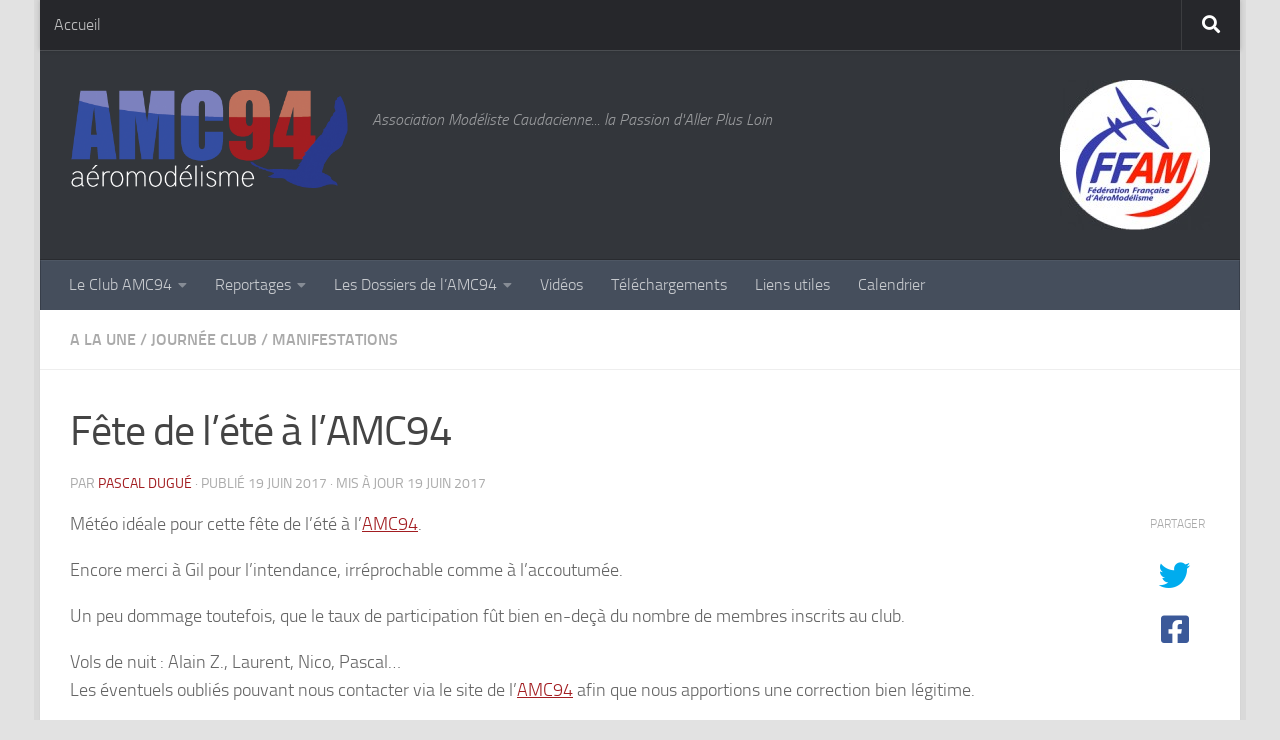

--- FILE ---
content_type: text/html; charset=UTF-8
request_url: https://www.amc94.fr/fete-de-lete-a-lamc94/
body_size: 19047
content:
<!DOCTYPE html>
<html class="no-js" lang="fr-FR" id="html">
<head>
  <meta charset="UTF-8">
  <meta name="viewport" content="width=device-width, initial-scale=1.0">
  <link rel="profile" href="https://gmpg.org/xfn/11" />
  <link rel="pingback" href="https://www.amc94.fr/xmlrpc.php">

  <meta name='robots' content='index, follow, max-image-preview:large, max-snippet:-1, max-video-preview:-1' />
<script>document.documentElement.className = document.documentElement.className.replace("no-js","js");</script>

	<!-- This site is optimized with the Yoast SEO plugin v26.7 - https://yoast.com/wordpress/plugins/seo/ -->
	<title>Fête de l&#039;été à l&#039;AMC94 - AMC94</title>
	<link rel="canonical" href="https://www.amc94.fr/fete-de-lete-a-lamc94/" />
	<meta property="og:locale" content="fr_FR" />
	<meta property="og:type" content="article" />
	<meta property="og:title" content="Fête de l&#039;été à l&#039;AMC94 - AMC94" />
	<meta property="og:description" content="Météo idéale pour cette fête de l&rsquo;été à l&rsquo;AMC94. Encore merci à Gil pour l&rsquo;intendance, irréprochable comme à l&rsquo;accoutumée. Un peu dommage&#046;&#046;&#046;" />
	<meta property="og:url" content="https://www.amc94.fr/fete-de-lete-a-lamc94/" />
	<meta property="og:site_name" content="AMC94" />
	<meta property="article:publisher" content="http://www.facebook.com/amc.assomodelistecaudacienne" />
	<meta property="article:author" content="http://www.facebook.com/amc.assomodelistecaudacienne" />
	<meta property="article:published_time" content="2017-06-19T18:16:09+00:00" />
	<meta property="article:modified_time" content="2017-06-19T18:42:41+00:00" />
	<meta property="og:image" content="https://www.amc94.fr/wp-content/uploads/2017/06/IMG_8138_DxO.jpg" />
	<meta property="og:image:width" content="1200" />
	<meta property="og:image:height" content="900" />
	<meta property="og:image:type" content="image/jpeg" />
	<meta name="author" content="Pascal Dugué" />
	<meta name="twitter:label1" content="Écrit par" />
	<meta name="twitter:data1" content="Pascal Dugué" />
	<script type="application/ld+json" class="yoast-schema-graph">{"@context":"https://schema.org","@graph":[{"@type":"Article","@id":"https://www.amc94.fr/fete-de-lete-a-lamc94/#article","isPartOf":{"@id":"https://www.amc94.fr/fete-de-lete-a-lamc94/"},"author":{"name":"Pascal Dugué","@id":"https://www.amc94.fr/#/schema/person/64498a64d81b2ee262cf78760bf30785"},"headline":"Fête de l&rsquo;été à l&rsquo;AMC94","datePublished":"2017-06-19T18:16:09+00:00","dateModified":"2017-06-19T18:42:41+00:00","mainEntityOfPage":{"@id":"https://www.amc94.fr/fete-de-lete-a-lamc94/"},"wordCount":108,"publisher":{"@id":"https://www.amc94.fr/#organization"},"image":{"@id":"https://www.amc94.fr/fete-de-lete-a-lamc94/#primaryimage"},"thumbnailUrl":"https://www.amc94.fr/wp-content/uploads/2017/06/IMG_8138_DxO.jpg","articleSection":["A la Une","Journée club","Manifestations"],"inLanguage":"fr-FR"},{"@type":"WebPage","@id":"https://www.amc94.fr/fete-de-lete-a-lamc94/","url":"https://www.amc94.fr/fete-de-lete-a-lamc94/","name":"Fête de l'été à l'AMC94 - AMC94","isPartOf":{"@id":"https://www.amc94.fr/#website"},"primaryImageOfPage":{"@id":"https://www.amc94.fr/fete-de-lete-a-lamc94/#primaryimage"},"image":{"@id":"https://www.amc94.fr/fete-de-lete-a-lamc94/#primaryimage"},"thumbnailUrl":"https://www.amc94.fr/wp-content/uploads/2017/06/IMG_8138_DxO.jpg","datePublished":"2017-06-19T18:16:09+00:00","dateModified":"2017-06-19T18:42:41+00:00","breadcrumb":{"@id":"https://www.amc94.fr/fete-de-lete-a-lamc94/#breadcrumb"},"inLanguage":"fr-FR","potentialAction":[{"@type":"ReadAction","target":["https://www.amc94.fr/fete-de-lete-a-lamc94/"]}]},{"@type":"ImageObject","inLanguage":"fr-FR","@id":"https://www.amc94.fr/fete-de-lete-a-lamc94/#primaryimage","url":"https://www.amc94.fr/wp-content/uploads/2017/06/IMG_8138_DxO.jpg","contentUrl":"https://www.amc94.fr/wp-content/uploads/2017/06/IMG_8138_DxO.jpg","width":1200,"height":900},{"@type":"BreadcrumbList","@id":"https://www.amc94.fr/fete-de-lete-a-lamc94/#breadcrumb","itemListElement":[{"@type":"ListItem","position":1,"name":"Accueil","item":"https://www.amc94.fr/"},{"@type":"ListItem","position":2,"name":"Fête de l&rsquo;été à l&rsquo;AMC94"}]},{"@type":"WebSite","@id":"https://www.amc94.fr/#website","url":"https://www.amc94.fr/","name":"AMC94","description":"Association Modéliste Caudacienne... la Passion d&#039;Aller Plus Loin","publisher":{"@id":"https://www.amc94.fr/#organization"},"potentialAction":[{"@type":"SearchAction","target":{"@type":"EntryPoint","urlTemplate":"https://www.amc94.fr/?s={search_term_string}"},"query-input":{"@type":"PropertyValueSpecification","valueRequired":true,"valueName":"search_term_string"}}],"inLanguage":"fr-FR"},{"@type":"Organization","@id":"https://www.amc94.fr/#organization","name":"AMC94 - Association Modéliste Caudacienne","url":"https://www.amc94.fr/","logo":{"@type":"ImageObject","inLanguage":"fr-FR","@id":"https://www.amc94.fr/#/schema/logo/image/","url":"https://www.amc94.fr/wp-content/uploads/2015/01/logo_amc94.png","contentUrl":"https://www.amc94.fr/wp-content/uploads/2015/01/logo_amc94.png","width":474,"height":170,"caption":"AMC94 - Association Modéliste Caudacienne"},"image":{"@id":"https://www.amc94.fr/#/schema/logo/image/"},"sameAs":["http://www.facebook.com/amc.assomodelistecaudacienne","https://x.com/_AMC_94"]},{"@type":"Person","@id":"https://www.amc94.fr/#/schema/person/64498a64d81b2ee262cf78760bf30785","name":"Pascal Dugué","image":{"@type":"ImageObject","inLanguage":"fr-FR","@id":"https://www.amc94.fr/#/schema/person/image/","url":"https://secure.gravatar.com/avatar/b70e6938c36bb5b5d0e63d93df598add9c7cc627b675db38afafa83a76d9b0b6?s=96&d=mm&r=g","contentUrl":"https://secure.gravatar.com/avatar/b70e6938c36bb5b5d0e63d93df598add9c7cc627b675db38afafa83a76d9b0b6?s=96&d=mm&r=g","caption":"Pascal Dugué"},"sameAs":["https://www.amc94.fr","http://www.facebook.com/amc.assomodelistecaudacienne","https://x.com/_AMC_94"],"url":"https://www.amc94.fr/author/pascal/"}]}</script>
	<!-- / Yoast SEO plugin. -->


<link rel='dns-prefetch' href='//www.googletagmanager.com' />
<link rel="alternate" type="application/rss+xml" title="AMC94 &raquo; Flux" href="https://www.amc94.fr/feed/" />
<link rel="alternate" type="application/rss+xml" title="AMC94 &raquo; Flux des commentaires" href="https://www.amc94.fr/comments/feed/" />
<link rel="alternate" type="text/calendar" title="AMC94 &raquo; Flux iCal" href="https://www.amc94.fr/evenements/?ical=1" />
<link rel="alternate" title="oEmbed (JSON)" type="application/json+oembed" href="https://www.amc94.fr/wp-json/oembed/1.0/embed?url=https%3A%2F%2Fwww.amc94.fr%2Ffete-de-lete-a-lamc94%2F" />
<link rel="alternate" title="oEmbed (XML)" type="text/xml+oembed" href="https://www.amc94.fr/wp-json/oembed/1.0/embed?url=https%3A%2F%2Fwww.amc94.fr%2Ffete-de-lete-a-lamc94%2F&#038;format=xml" />
<style id='wp-img-auto-sizes-contain-inline-css'>
img:is([sizes=auto i],[sizes^="auto," i]){contain-intrinsic-size:3000px 1500px}
/*# sourceURL=wp-img-auto-sizes-contain-inline-css */
</style>
<style id='wp-emoji-styles-inline-css'>

	img.wp-smiley, img.emoji {
		display: inline !important;
		border: none !important;
		box-shadow: none !important;
		height: 1em !important;
		width: 1em !important;
		margin: 0 0.07em !important;
		vertical-align: -0.1em !important;
		background: none !important;
		padding: 0 !important;
	}
/*# sourceURL=wp-emoji-styles-inline-css */
</style>
<link rel='stylesheet' id='wp-block-library-css' href='https://www.amc94.fr/wp-includes/css/dist/block-library/style.min.css?ver=6.9' media='all' />
<style id='global-styles-inline-css'>
:root{--wp--preset--aspect-ratio--square: 1;--wp--preset--aspect-ratio--4-3: 4/3;--wp--preset--aspect-ratio--3-4: 3/4;--wp--preset--aspect-ratio--3-2: 3/2;--wp--preset--aspect-ratio--2-3: 2/3;--wp--preset--aspect-ratio--16-9: 16/9;--wp--preset--aspect-ratio--9-16: 9/16;--wp--preset--color--black: #000000;--wp--preset--color--cyan-bluish-gray: #abb8c3;--wp--preset--color--white: #ffffff;--wp--preset--color--pale-pink: #f78da7;--wp--preset--color--vivid-red: #cf2e2e;--wp--preset--color--luminous-vivid-orange: #ff6900;--wp--preset--color--luminous-vivid-amber: #fcb900;--wp--preset--color--light-green-cyan: #7bdcb5;--wp--preset--color--vivid-green-cyan: #00d084;--wp--preset--color--pale-cyan-blue: #8ed1fc;--wp--preset--color--vivid-cyan-blue: #0693e3;--wp--preset--color--vivid-purple: #9b51e0;--wp--preset--gradient--vivid-cyan-blue-to-vivid-purple: linear-gradient(135deg,rgb(6,147,227) 0%,rgb(155,81,224) 100%);--wp--preset--gradient--light-green-cyan-to-vivid-green-cyan: linear-gradient(135deg,rgb(122,220,180) 0%,rgb(0,208,130) 100%);--wp--preset--gradient--luminous-vivid-amber-to-luminous-vivid-orange: linear-gradient(135deg,rgb(252,185,0) 0%,rgb(255,105,0) 100%);--wp--preset--gradient--luminous-vivid-orange-to-vivid-red: linear-gradient(135deg,rgb(255,105,0) 0%,rgb(207,46,46) 100%);--wp--preset--gradient--very-light-gray-to-cyan-bluish-gray: linear-gradient(135deg,rgb(238,238,238) 0%,rgb(169,184,195) 100%);--wp--preset--gradient--cool-to-warm-spectrum: linear-gradient(135deg,rgb(74,234,220) 0%,rgb(151,120,209) 20%,rgb(207,42,186) 40%,rgb(238,44,130) 60%,rgb(251,105,98) 80%,rgb(254,248,76) 100%);--wp--preset--gradient--blush-light-purple: linear-gradient(135deg,rgb(255,206,236) 0%,rgb(152,150,240) 100%);--wp--preset--gradient--blush-bordeaux: linear-gradient(135deg,rgb(254,205,165) 0%,rgb(254,45,45) 50%,rgb(107,0,62) 100%);--wp--preset--gradient--luminous-dusk: linear-gradient(135deg,rgb(255,203,112) 0%,rgb(199,81,192) 50%,rgb(65,88,208) 100%);--wp--preset--gradient--pale-ocean: linear-gradient(135deg,rgb(255,245,203) 0%,rgb(182,227,212) 50%,rgb(51,167,181) 100%);--wp--preset--gradient--electric-grass: linear-gradient(135deg,rgb(202,248,128) 0%,rgb(113,206,126) 100%);--wp--preset--gradient--midnight: linear-gradient(135deg,rgb(2,3,129) 0%,rgb(40,116,252) 100%);--wp--preset--font-size--small: 13px;--wp--preset--font-size--medium: 20px;--wp--preset--font-size--large: 36px;--wp--preset--font-size--x-large: 42px;--wp--preset--spacing--20: 0.44rem;--wp--preset--spacing--30: 0.67rem;--wp--preset--spacing--40: 1rem;--wp--preset--spacing--50: 1.5rem;--wp--preset--spacing--60: 2.25rem;--wp--preset--spacing--70: 3.38rem;--wp--preset--spacing--80: 5.06rem;--wp--preset--shadow--natural: 6px 6px 9px rgba(0, 0, 0, 0.2);--wp--preset--shadow--deep: 12px 12px 50px rgba(0, 0, 0, 0.4);--wp--preset--shadow--sharp: 6px 6px 0px rgba(0, 0, 0, 0.2);--wp--preset--shadow--outlined: 6px 6px 0px -3px rgb(255, 255, 255), 6px 6px rgb(0, 0, 0);--wp--preset--shadow--crisp: 6px 6px 0px rgb(0, 0, 0);}:where(.is-layout-flex){gap: 0.5em;}:where(.is-layout-grid){gap: 0.5em;}body .is-layout-flex{display: flex;}.is-layout-flex{flex-wrap: wrap;align-items: center;}.is-layout-flex > :is(*, div){margin: 0;}body .is-layout-grid{display: grid;}.is-layout-grid > :is(*, div){margin: 0;}:where(.wp-block-columns.is-layout-flex){gap: 2em;}:where(.wp-block-columns.is-layout-grid){gap: 2em;}:where(.wp-block-post-template.is-layout-flex){gap: 1.25em;}:where(.wp-block-post-template.is-layout-grid){gap: 1.25em;}.has-black-color{color: var(--wp--preset--color--black) !important;}.has-cyan-bluish-gray-color{color: var(--wp--preset--color--cyan-bluish-gray) !important;}.has-white-color{color: var(--wp--preset--color--white) !important;}.has-pale-pink-color{color: var(--wp--preset--color--pale-pink) !important;}.has-vivid-red-color{color: var(--wp--preset--color--vivid-red) !important;}.has-luminous-vivid-orange-color{color: var(--wp--preset--color--luminous-vivid-orange) !important;}.has-luminous-vivid-amber-color{color: var(--wp--preset--color--luminous-vivid-amber) !important;}.has-light-green-cyan-color{color: var(--wp--preset--color--light-green-cyan) !important;}.has-vivid-green-cyan-color{color: var(--wp--preset--color--vivid-green-cyan) !important;}.has-pale-cyan-blue-color{color: var(--wp--preset--color--pale-cyan-blue) !important;}.has-vivid-cyan-blue-color{color: var(--wp--preset--color--vivid-cyan-blue) !important;}.has-vivid-purple-color{color: var(--wp--preset--color--vivid-purple) !important;}.has-black-background-color{background-color: var(--wp--preset--color--black) !important;}.has-cyan-bluish-gray-background-color{background-color: var(--wp--preset--color--cyan-bluish-gray) !important;}.has-white-background-color{background-color: var(--wp--preset--color--white) !important;}.has-pale-pink-background-color{background-color: var(--wp--preset--color--pale-pink) !important;}.has-vivid-red-background-color{background-color: var(--wp--preset--color--vivid-red) !important;}.has-luminous-vivid-orange-background-color{background-color: var(--wp--preset--color--luminous-vivid-orange) !important;}.has-luminous-vivid-amber-background-color{background-color: var(--wp--preset--color--luminous-vivid-amber) !important;}.has-light-green-cyan-background-color{background-color: var(--wp--preset--color--light-green-cyan) !important;}.has-vivid-green-cyan-background-color{background-color: var(--wp--preset--color--vivid-green-cyan) !important;}.has-pale-cyan-blue-background-color{background-color: var(--wp--preset--color--pale-cyan-blue) !important;}.has-vivid-cyan-blue-background-color{background-color: var(--wp--preset--color--vivid-cyan-blue) !important;}.has-vivid-purple-background-color{background-color: var(--wp--preset--color--vivid-purple) !important;}.has-black-border-color{border-color: var(--wp--preset--color--black) !important;}.has-cyan-bluish-gray-border-color{border-color: var(--wp--preset--color--cyan-bluish-gray) !important;}.has-white-border-color{border-color: var(--wp--preset--color--white) !important;}.has-pale-pink-border-color{border-color: var(--wp--preset--color--pale-pink) !important;}.has-vivid-red-border-color{border-color: var(--wp--preset--color--vivid-red) !important;}.has-luminous-vivid-orange-border-color{border-color: var(--wp--preset--color--luminous-vivid-orange) !important;}.has-luminous-vivid-amber-border-color{border-color: var(--wp--preset--color--luminous-vivid-amber) !important;}.has-light-green-cyan-border-color{border-color: var(--wp--preset--color--light-green-cyan) !important;}.has-vivid-green-cyan-border-color{border-color: var(--wp--preset--color--vivid-green-cyan) !important;}.has-pale-cyan-blue-border-color{border-color: var(--wp--preset--color--pale-cyan-blue) !important;}.has-vivid-cyan-blue-border-color{border-color: var(--wp--preset--color--vivid-cyan-blue) !important;}.has-vivid-purple-border-color{border-color: var(--wp--preset--color--vivid-purple) !important;}.has-vivid-cyan-blue-to-vivid-purple-gradient-background{background: var(--wp--preset--gradient--vivid-cyan-blue-to-vivid-purple) !important;}.has-light-green-cyan-to-vivid-green-cyan-gradient-background{background: var(--wp--preset--gradient--light-green-cyan-to-vivid-green-cyan) !important;}.has-luminous-vivid-amber-to-luminous-vivid-orange-gradient-background{background: var(--wp--preset--gradient--luminous-vivid-amber-to-luminous-vivid-orange) !important;}.has-luminous-vivid-orange-to-vivid-red-gradient-background{background: var(--wp--preset--gradient--luminous-vivid-orange-to-vivid-red) !important;}.has-very-light-gray-to-cyan-bluish-gray-gradient-background{background: var(--wp--preset--gradient--very-light-gray-to-cyan-bluish-gray) !important;}.has-cool-to-warm-spectrum-gradient-background{background: var(--wp--preset--gradient--cool-to-warm-spectrum) !important;}.has-blush-light-purple-gradient-background{background: var(--wp--preset--gradient--blush-light-purple) !important;}.has-blush-bordeaux-gradient-background{background: var(--wp--preset--gradient--blush-bordeaux) !important;}.has-luminous-dusk-gradient-background{background: var(--wp--preset--gradient--luminous-dusk) !important;}.has-pale-ocean-gradient-background{background: var(--wp--preset--gradient--pale-ocean) !important;}.has-electric-grass-gradient-background{background: var(--wp--preset--gradient--electric-grass) !important;}.has-midnight-gradient-background{background: var(--wp--preset--gradient--midnight) !important;}.has-small-font-size{font-size: var(--wp--preset--font-size--small) !important;}.has-medium-font-size{font-size: var(--wp--preset--font-size--medium) !important;}.has-large-font-size{font-size: var(--wp--preset--font-size--large) !important;}.has-x-large-font-size{font-size: var(--wp--preset--font-size--x-large) !important;}
/*# sourceURL=global-styles-inline-css */
</style>

<style id='classic-theme-styles-inline-css'>
/*! This file is auto-generated */
.wp-block-button__link{color:#fff;background-color:#32373c;border-radius:9999px;box-shadow:none;text-decoration:none;padding:calc(.667em + 2px) calc(1.333em + 2px);font-size:1.125em}.wp-block-file__button{background:#32373c;color:#fff;text-decoration:none}
/*# sourceURL=/wp-includes/css/classic-themes.min.css */
</style>
<link rel='stylesheet' id='shared-files-css' href='https://www.amc94.fr/wp-content/plugins/shared-files/dist/css/p.css?ver=1.7.58' media='all' />
<style id='shared-files-inline-css'>
.shared-files-container .shared-files-main-file-list li { margin-bottom: 16px; } .shared-files-main-elements { background: #f7f7f7; padding: 20px 10px; border-radius: 10px; } 
/*# sourceURL=shared-files-inline-css */
</style>
<link rel='stylesheet' id='shared-files-basiclightbox-css' href='https://www.amc94.fr/wp-content/plugins/shared-files/dist/basiclightbox/basicLightbox.min.css?ver=1.7.58' media='all' />
<link rel='stylesheet' id='contact-form-7-css' href='https://www.amc94.fr/wp-content/plugins/contact-form-7/includes/css/styles.css?ver=6.1.4' media='all' />
<link rel='stylesheet' id='lws-public-css' href='https://www.amc94.fr/wp-content/plugins/live-weather-station/public/css/live-weather-station-public.min.css?ver=3.8.13' media='all' />
<link rel='stylesheet' id='rtec_styles-css' href='https://www.amc94.fr/wp-content/plugins/registrations-for-the-events-calendar/css/rtec-styles.css?ver=2.13.9' media='all' />
<link rel='stylesheet' id='hueman-main-style-css' href='https://www.amc94.fr/wp-content/themes/hueman/assets/front/css/main.min.css?ver=3.7.27' media='all' />
<style id='hueman-main-style-inline-css'>
body { font-size:1.00rem; }@media only screen and (min-width: 720px) {
        .nav > li { font-size:1.00rem; }
      }.boxed #wrapper, .container-inner { max-width: 1200px; }@media only screen and (min-width: 720px) {
                .boxed .desktop-sticky {
                  width: 1200px;
                }
              }.sidebar .widget { padding-left: 20px; padding-right: 20px; padding-top: 20px; }::selection { background-color: #a21d21; }
::-moz-selection { background-color: #a21d21; }a,a>span.hu-external::after,.themeform label .required,#flexslider-featured .flex-direction-nav .flex-next:hover,#flexslider-featured .flex-direction-nav .flex-prev:hover,.post-hover:hover .post-title a,.post-title a:hover,.sidebar.s1 .post-nav li a:hover i,.content .post-nav li a:hover i,.post-related a:hover,.sidebar.s1 .widget_rss ul li a,#footer .widget_rss ul li a,.sidebar.s1 .widget_calendar a,#footer .widget_calendar a,.sidebar.s1 .alx-tab .tab-item-category a,.sidebar.s1 .alx-posts .post-item-category a,.sidebar.s1 .alx-tab li:hover .tab-item-title a,.sidebar.s1 .alx-tab li:hover .tab-item-comment a,.sidebar.s1 .alx-posts li:hover .post-item-title a,#footer .alx-tab .tab-item-category a,#footer .alx-posts .post-item-category a,#footer .alx-tab li:hover .tab-item-title a,#footer .alx-tab li:hover .tab-item-comment a,#footer .alx-posts li:hover .post-item-title a,.comment-tabs li.active a,.comment-awaiting-moderation,.child-menu a:hover,.child-menu .current_page_item > a,.wp-pagenavi a{ color: #a21d21; }input[type="submit"],.themeform button[type="submit"],.sidebar.s1 .sidebar-top,.sidebar.s1 .sidebar-toggle,#flexslider-featured .flex-control-nav li a.flex-active,.post-tags a:hover,.sidebar.s1 .widget_calendar caption,#footer .widget_calendar caption,.author-bio .bio-avatar:after,.commentlist li.bypostauthor > .comment-body:after,.commentlist li.comment-author-admin > .comment-body:after{ background-color: #a21d21; }.post-format .format-container { border-color: #a21d21; }.sidebar.s1 .alx-tabs-nav li.active a,#footer .alx-tabs-nav li.active a,.comment-tabs li.active a,.wp-pagenavi a:hover,.wp-pagenavi a:active,.wp-pagenavi span.current{ border-bottom-color: #a21d21!important; }.sidebar.s2 .post-nav li a:hover i,
.sidebar.s2 .widget_rss ul li a,
.sidebar.s2 .widget_calendar a,
.sidebar.s2 .alx-tab .tab-item-category a,
.sidebar.s2 .alx-posts .post-item-category a,
.sidebar.s2 .alx-tab li:hover .tab-item-title a,
.sidebar.s2 .alx-tab li:hover .tab-item-comment a,
.sidebar.s2 .alx-posts li:hover .post-item-title a { color: #82b965; }
.sidebar.s2 .sidebar-top,.sidebar.s2 .sidebar-toggle,.post-comments,.jp-play-bar,.jp-volume-bar-value,.sidebar.s2 .widget_calendar caption{ background-color: #82b965; }.sidebar.s2 .alx-tabs-nav li.active a { border-bottom-color: #82b965; }
.post-comments::before { border-right-color: #82b965; }
      .search-expand,
              #nav-topbar.nav-container { background-color: #26272b}@media only screen and (min-width: 720px) {
                #nav-topbar .nav ul { background-color: #26272b; }
              }.is-scrolled #header .nav-container.desktop-sticky,
              .is-scrolled #header .search-expand { background-color: #26272b; background-color: rgba(38,39,43,0.90) }.is-scrolled .topbar-transparent #nav-topbar.desktop-sticky .nav ul { background-color: #26272b; background-color: rgba(38,39,43,0.95) }#header { background-color: #33363b; }
@media only screen and (min-width: 720px) {
  #nav-header .nav ul { background-color: #33363b; }
}
        #header #nav-mobile { background-color: #33363b; }.is-scrolled #header #nav-mobile { background-color: #33363b; background-color: rgba(51,54,59,0.90) }#nav-header.nav-container, #main-header-search .search-expand { background-color: ; }
@media only screen and (min-width: 720px) {
  #nav-header .nav ul { background-color: ; }
}
        .site-title a img { max-height: 101px; }body { background-color: #e2e2e2; }
/*# sourceURL=hueman-main-style-inline-css */
</style>
<link rel='stylesheet' id='hueman-font-awesome-css' href='https://www.amc94.fr/wp-content/themes/hueman/assets/front/css/font-awesome.min.css?ver=3.7.27' media='all' />
<link rel='stylesheet' id='arve-css' href='https://www.amc94.fr/wp-content/plugins/advanced-responsive-video-embedder/build/main.css?ver=10.8.2' media='all' />
<link rel='stylesheet' id='flagallery-css' href='https://www.amc94.fr/wp-content/plugins/flash-album-gallery/assets/flagallery.css?ver=6.1.2' media='all' />
<script src="https://www.amc94.fr/wp-includes/js/jquery/jquery.min.js?ver=3.7.1" id="jquery-core-js"></script>
<script src="https://www.amc94.fr/wp-includes/js/jquery/jquery-migrate.min.js?ver=3.4.1" id="jquery-migrate-js"></script>
<script src="https://www.amc94.fr/wp-content/plugins/shared-files/dist/js/p.js?ver=1.7.58" id="shared-files-js"></script>
<script id="shared-files-js-after">
jQuery(document).ready(function($) {
      if (typeof ajaxurl === 'undefined') {
        ajaxurl = 'https://www.amc94.fr/wp-admin/admin-ajax.php'; // get ajaxurl
      }
      });
//# sourceURL=shared-files-js-after
</script>
<script src="https://www.amc94.fr/wp-content/plugins/shared-files/dist/basiclightbox/basicLightbox.min.js?ver=1.7.58" id="shared-files-basiclightbox-js"></script>
<script src="https://www.amc94.fr/wp-content/themes/hueman/assets/front/js/libs/mobile-detect.min.js?ver=3.7.27" id="mobile-detect-js" defer></script>

<!-- Extrait de code de la balise Google (gtag.js) ajouté par Site Kit -->
<!-- Extrait Google Analytics ajouté par Site Kit -->
<script src="https://www.googletagmanager.com/gtag/js?id=GT-57V3GPD" id="google_gtagjs-js" async></script>
<script id="google_gtagjs-js-after">
window.dataLayer = window.dataLayer || [];function gtag(){dataLayer.push(arguments);}
gtag("set","linker",{"domains":["www.amc94.fr"]});
gtag("js", new Date());
gtag("set", "developer_id.dZTNiMT", true);
gtag("config", "GT-57V3GPD");
//# sourceURL=google_gtagjs-js-after
</script>
<link rel="https://api.w.org/" href="https://www.amc94.fr/wp-json/" /><link rel="alternate" title="JSON" type="application/json" href="https://www.amc94.fr/wp-json/wp/v2/posts/1381" /><link rel="EditURI" type="application/rsd+xml" title="RSD" href="https://www.amc94.fr/xmlrpc.php?rsd" />
<meta name="generator" content="WordPress 6.9" />
<link rel='shortlink' href='https://www.amc94.fr/?p=1381' />
<meta name="generator" content="Site Kit by Google 1.170.0" /><meta name="tec-api-version" content="v1"><meta name="tec-api-origin" content="https://www.amc94.fr"><link rel="alternate" href="https://www.amc94.fr/wp-json/tribe/events/v1/" />
<!-- <meta name='Grand Flagallery' content='6.1.2' /> -->
    <link rel="preload" as="font" type="font/woff2" href="https://www.amc94.fr/wp-content/themes/hueman/assets/front/webfonts/fa-brands-400.woff2?v=5.15.2" crossorigin="anonymous"/>
    <link rel="preload" as="font" type="font/woff2" href="https://www.amc94.fr/wp-content/themes/hueman/assets/front/webfonts/fa-regular-400.woff2?v=5.15.2" crossorigin="anonymous"/>
    <link rel="preload" as="font" type="font/woff2" href="https://www.amc94.fr/wp-content/themes/hueman/assets/front/webfonts/fa-solid-900.woff2?v=5.15.2" crossorigin="anonymous"/>
  <link rel="preload" as="font" type="font/woff" href="https://www.amc94.fr/wp-content/themes/hueman/assets/front/fonts/titillium-light-webfont.woff" crossorigin="anonymous"/>
<link rel="preload" as="font" type="font/woff" href="https://www.amc94.fr/wp-content/themes/hueman/assets/front/fonts/titillium-lightitalic-webfont.woff" crossorigin="anonymous"/>
<link rel="preload" as="font" type="font/woff" href="https://www.amc94.fr/wp-content/themes/hueman/assets/front/fonts/titillium-regular-webfont.woff" crossorigin="anonymous"/>
<link rel="preload" as="font" type="font/woff" href="https://www.amc94.fr/wp-content/themes/hueman/assets/front/fonts/titillium-regularitalic-webfont.woff" crossorigin="anonymous"/>
<link rel="preload" as="font" type="font/woff" href="https://www.amc94.fr/wp-content/themes/hueman/assets/front/fonts/titillium-semibold-webfont.woff" crossorigin="anonymous"/>
<style>
  /*  base : fonts
/* ------------------------------------ */
body { font-family: "Titillium", Arial, sans-serif; }
@font-face {
  font-family: 'Titillium';
  src: url('https://www.amc94.fr/wp-content/themes/hueman/assets/front/fonts/titillium-light-webfont.eot');
  src: url('https://www.amc94.fr/wp-content/themes/hueman/assets/front/fonts/titillium-light-webfont.svg#titillium-light-webfont') format('svg'),
     url('https://www.amc94.fr/wp-content/themes/hueman/assets/front/fonts/titillium-light-webfont.eot?#iefix') format('embedded-opentype'),
     url('https://www.amc94.fr/wp-content/themes/hueman/assets/front/fonts/titillium-light-webfont.woff') format('woff'),
     url('https://www.amc94.fr/wp-content/themes/hueman/assets/front/fonts/titillium-light-webfont.ttf') format('truetype');
  font-weight: 300;
  font-style: normal;
}
@font-face {
  font-family: 'Titillium';
  src: url('https://www.amc94.fr/wp-content/themes/hueman/assets/front/fonts/titillium-lightitalic-webfont.eot');
  src: url('https://www.amc94.fr/wp-content/themes/hueman/assets/front/fonts/titillium-lightitalic-webfont.svg#titillium-lightitalic-webfont') format('svg'),
     url('https://www.amc94.fr/wp-content/themes/hueman/assets/front/fonts/titillium-lightitalic-webfont.eot?#iefix') format('embedded-opentype'),
     url('https://www.amc94.fr/wp-content/themes/hueman/assets/front/fonts/titillium-lightitalic-webfont.woff') format('woff'),
     url('https://www.amc94.fr/wp-content/themes/hueman/assets/front/fonts/titillium-lightitalic-webfont.ttf') format('truetype');
  font-weight: 300;
  font-style: italic;
}
@font-face {
  font-family: 'Titillium';
  src: url('https://www.amc94.fr/wp-content/themes/hueman/assets/front/fonts/titillium-regular-webfont.eot');
  src: url('https://www.amc94.fr/wp-content/themes/hueman/assets/front/fonts/titillium-regular-webfont.svg#titillium-regular-webfont') format('svg'),
     url('https://www.amc94.fr/wp-content/themes/hueman/assets/front/fonts/titillium-regular-webfont.eot?#iefix') format('embedded-opentype'),
     url('https://www.amc94.fr/wp-content/themes/hueman/assets/front/fonts/titillium-regular-webfont.woff') format('woff'),
     url('https://www.amc94.fr/wp-content/themes/hueman/assets/front/fonts/titillium-regular-webfont.ttf') format('truetype');
  font-weight: 400;
  font-style: normal;
}
@font-face {
  font-family: 'Titillium';
  src: url('https://www.amc94.fr/wp-content/themes/hueman/assets/front/fonts/titillium-regularitalic-webfont.eot');
  src: url('https://www.amc94.fr/wp-content/themes/hueman/assets/front/fonts/titillium-regularitalic-webfont.svg#titillium-regular-webfont') format('svg'),
     url('https://www.amc94.fr/wp-content/themes/hueman/assets/front/fonts/titillium-regularitalic-webfont.eot?#iefix') format('embedded-opentype'),
     url('https://www.amc94.fr/wp-content/themes/hueman/assets/front/fonts/titillium-regularitalic-webfont.woff') format('woff'),
     url('https://www.amc94.fr/wp-content/themes/hueman/assets/front/fonts/titillium-regularitalic-webfont.ttf') format('truetype');
  font-weight: 400;
  font-style: italic;
}
@font-face {
    font-family: 'Titillium';
    src: url('https://www.amc94.fr/wp-content/themes/hueman/assets/front/fonts/titillium-semibold-webfont.eot');
    src: url('https://www.amc94.fr/wp-content/themes/hueman/assets/front/fonts/titillium-semibold-webfont.svg#titillium-semibold-webfont') format('svg'),
         url('https://www.amc94.fr/wp-content/themes/hueman/assets/front/fonts/titillium-semibold-webfont.eot?#iefix') format('embedded-opentype'),
         url('https://www.amc94.fr/wp-content/themes/hueman/assets/front/fonts/titillium-semibold-webfont.woff') format('woff'),
         url('https://www.amc94.fr/wp-content/themes/hueman/assets/front/fonts/titillium-semibold-webfont.ttf') format('truetype');
  font-weight: 600;
  font-style: normal;
}
</style>
  <!--[if lt IE 9]>
<script src="https://www.amc94.fr/wp-content/themes/hueman/assets/front/js/ie/html5shiv-printshiv.min.js"></script>
<script src="https://www.amc94.fr/wp-content/themes/hueman/assets/front/js/ie/selectivizr.js"></script>
<![endif]-->
<link rel="icon" href="https://www.amc94.fr/wp-content/uploads/2020/08/cropped-logo_amc94-_carré-32x32.png" sizes="32x32" />
<link rel="icon" href="https://www.amc94.fr/wp-content/uploads/2020/08/cropped-logo_amc94-_carré-192x192.png" sizes="192x192" />
<link rel="apple-touch-icon" href="https://www.amc94.fr/wp-content/uploads/2020/08/cropped-logo_amc94-_carré-180x180.png" />
<meta name="msapplication-TileImage" content="https://www.amc94.fr/wp-content/uploads/2020/08/cropped-logo_amc94-_carré-270x270.png" />
		<style id="wp-custom-css">
			.tribe-compatibility-container {
    padding: 10px;
	}

.tribe-events-widget-events-list__header {
    padding-bottom: 10px !important;
	}

.tribe-events-widget .tribe-events-widget-events-list__event-row {
    padding-bottom: 10px ;
	}

.tribe-events-widget .tribe-events-widget-events-list__event-date-tag-datetime {
    padding-right: 10px;
	}

		</style>
		<link rel='stylesheet' id='magnific-popup-css' href='https://www.amc94.fr/wp-content/plugins/flash-album-gallery/assets/mag-popup/magnific-popup.css?ver=1.1.0' media='screen' />
<link rel='stylesheet' id='flagallery-phantom-skin-css' href='https://www.amc94.fr/wp-content/plugins/flagallery-skins/phantom/css/phantom.css?ver=1.1' media='all' />
</head>

<body class="wp-singular post-template-default single single-post postid-1381 single-format-standard wp-embed-responsive wp-theme-hueman tribe-no-js page-template-hueman col-1c boxed topbar-enabled header-desktop-sticky header-mobile-sticky hueman-3-7-27 chrome">
<div id="wrapper">
  <a class="screen-reader-text skip-link" href="#content">Skip to content</a>
  
  <header id="header" class="main-menu-mobile-on one-mobile-menu main_menu header-ads-desktop  topbar-transparent no-header-img">
        <nav class="nav-container group mobile-menu mobile-sticky " id="nav-mobile" data-menu-id="header-1">
  <div class="mobile-title-logo-in-header"><p class="site-title">                  <a class="custom-logo-link" href="https://www.amc94.fr/" rel="home" title="AMC94 | Page d'accueil"><img src="https://www.amc94.fr/wp-content/uploads/2015/01/logo_amc94.png" alt="AMC94"  /></a>                </p></div>
        
                    <!-- <div class="ham__navbar-toggler collapsed" aria-expanded="false">
          <div class="ham__navbar-span-wrapper">
            <span class="ham-toggler-menu__span"></span>
          </div>
        </div> -->
        <button class="ham__navbar-toggler-two collapsed" title="Menu" aria-expanded="false">
          <span class="ham__navbar-span-wrapper">
            <span class="line line-1"></span>
            <span class="line line-2"></span>
            <span class="line line-3"></span>
          </span>
        </button>
            
      <div class="nav-text"></div>
      <div class="nav-wrap container">
                  <ul class="nav container-inner group mobile-search">
                            <li>
                  <form role="search" method="get" class="search-form" action="https://www.amc94.fr/">
				<label>
					<span class="screen-reader-text">Rechercher :</span>
					<input type="search" class="search-field" placeholder="Rechercher…" value="" name="s" />
				</label>
				<input type="submit" class="search-submit" value="Rechercher" />
			</form>                </li>
                      </ul>
                <ul id="menu-navigation-principale" class="nav container-inner group"><li id="menu-item-130" class="menu-item menu-item-type-taxonomy menu-item-object-category menu-item-has-children menu-item-130"><a href="https://www.amc94.fr/category/administratif/">Le Club AMC94</a>
<ul class="sub-menu">
	<li id="menu-item-135" class="menu-item menu-item-type-post_type menu-item-object-page menu-item-135"><a href="https://www.amc94.fr/qui-sommes-nous/">Qui sommes nous ?</a></li>
	<li id="menu-item-132" class="menu-item menu-item-type-post_type menu-item-object-page menu-item-132"><a href="https://www.amc94.fr/le-comite-directeur/">Le Comité Directeur</a></li>
	<li id="menu-item-133" class="menu-item menu-item-type-post_type menu-item-object-page menu-item-133"><a href="https://www.amc94.fr/notre-terrain/">Notre terrain</a></li>
	<li id="menu-item-131" class="menu-item menu-item-type-post_type menu-item-object-page menu-item-131"><a href="https://www.amc94.fr/adhesions-a-lamc94/">Adhésions</a></li>
	<li id="menu-item-134" class="menu-item menu-item-type-post_type menu-item-object-page menu-item-134"><a href="https://www.amc94.fr/nous-contacter/">Nous contacter</a></li>
	<li id="menu-item-304" class="menu-item menu-item-type-post_type menu-item-object-page menu-item-304"><a href="https://www.amc94.fr/contacter-le-webmaster/">Contacter le Webmaster</a></li>
</ul>
</li>
<li id="menu-item-152" class="menu-item menu-item-type-taxonomy menu-item-object-category menu-item-has-children menu-item-152"><a href="https://www.amc94.fr/category/reportages/">Reportages</a>
<ul class="sub-menu">
	<li id="menu-item-249" class="menu-item menu-item-type-taxonomy menu-item-object-category current-post-ancestor current-menu-parent current-post-parent menu-item-249"><a href="https://www.amc94.fr/category/manifestations/">Manifestations</a></li>
	<li id="menu-item-282" class="menu-item menu-item-type-post_type menu-item-object-flagallery menu-item-282"><a href="https://www.amc94.fr/flagallery/nos-modeles-et-realisations/">Nos Modèles et Réalisations</a></li>
	<li id="menu-item-155" class="menu-item menu-item-type-taxonomy menu-item-object-category menu-item-155"><a href="https://www.amc94.fr/category/reportages/les-travaux-damenagement/">Les travaux d&rsquo;aménagement</a></li>
</ul>
</li>
<li id="menu-item-248" class="menu-item menu-item-type-taxonomy menu-item-object-category menu-item-has-children menu-item-248"><a href="https://www.amc94.fr/category/les-dossiers-de-lamc94/">Les Dossiers de l&rsquo;AMC94</a>
<ul class="sub-menu">
	<li id="menu-item-250" class="menu-item menu-item-type-post_type menu-item-object-page menu-item-250"><a href="https://www.amc94.fr/categories-en-aeromodelisme/">Catégories en Aéromodélisme</a></li>
	<li id="menu-item-1890" class="menu-item menu-item-type-post_type menu-item-object-post menu-item-1890"><a href="https://www.amc94.fr/nouvelles-reglementations-formation-des-modelistes-et-enregistrement-des-modeles/">Nouvelles réglementations 2018 : formation des modélistes et enregistrement des modèles</a></li>
	<li id="menu-item-1706" class="menu-item menu-item-type-post_type menu-item-object-page menu-item-1706"><a href="https://www.amc94.fr/pour-passer-brevets-a-b-qpdd/">Pour passer brevets A, B &#038; QPDD</a></li>
	<li id="menu-item-139" class="menu-item menu-item-type-taxonomy menu-item-object-category menu-item-has-children menu-item-139"><a href="https://www.amc94.fr/category/les-dossiers-de-lamc94/technique/">Technique</a>
	<ul class="sub-menu">
		<li id="menu-item-319" class="menu-item menu-item-type-post_type menu-item-object-page menu-item-319"><a href="https://www.amc94.fr/rodage-et-entretien-dun-moteur-2t-au-methanol/">Les moteurs thermiques 2T au méthanol</a></li>
		<li id="menu-item-2047" class="menu-item menu-item-type-post_type menu-item-object-page menu-item-2047"><a href="https://www.amc94.fr/rodage-des-moteurs-methanol-2t-et-4t-tout-ce-quil-faut-savoir/">Rodage des moteurs méthanol 2T et 4T : tout ce qu&rsquo;il faut savoir</a></li>
		<li id="menu-item-1910" class="menu-item menu-item-type-post_type menu-item-object-post menu-item-1910"><a href="https://www.amc94.fr/tutoriel-motorisations-electriques-du-calmato-alpha-40-de-kyosho/">[Tutoriel] Motorisations électriques du Calmato Alpha 40 de Kyosho</a></li>
		<li id="menu-item-2061" class="menu-item menu-item-type-custom menu-item-object-custom menu-item-2061"><a href="https://www.amc94.fr/eole-ffam-laerologie-du-modelisme-velivole/">L&rsquo;aérologie du modélisme Vélivole</a></li>
		<li id="menu-item-480" class="menu-item menu-item-type-post_type menu-item-object-page menu-item-480"><a href="https://www.amc94.fr/impression-en-3d/">Impression en 3D</a></li>
		<li id="menu-item-1226" class="menu-item menu-item-type-post_type menu-item-object-page menu-item-1226"><a href="https://www.amc94.fr/programmer-securite-moteur/">Programmer une sécurité moteur</a></li>
		<li id="menu-item-1264" class="menu-item menu-item-type-post_type menu-item-object-page menu-item-1264"><a href="https://www.amc94.fr/amenagement-dune-piste-souple-pour-laeromodelisme/">Aménagement d&rsquo;une piste souple</a></li>
		<li id="menu-item-3094" class="menu-item menu-item-type-post_type menu-item-object-page menu-item-3094"><a href="https://www.amc94.fr/table-de-demarrage-pour-avions-radiocommandes/">Table de démarrage pour avions radiocommandés</a></li>
	</ul>
</li>
	<li id="menu-item-1474" class="menu-item menu-item-type-post_type menu-item-object-page menu-item-has-children menu-item-1474"><a href="https://www.amc94.fr/le-combat-cest-quoi/">Le Combat : règles, modèles&#8230;</a>
	<ul class="sub-menu">
		<li id="menu-item-1475" class="menu-item menu-item-type-post_type menu-item-object-post menu-item-1475"><a href="https://www.amc94.fr/spad-de-combat/">SPAD : le modèle taillé pour le Combat</a></li>
		<li id="menu-item-2145" class="menu-item menu-item-type-post_type menu-item-object-post menu-item-2145"><a href="https://www.amc94.fr/tutoriel-motorisations-electriques-du-spad-combat-en-4s/">[Tutoriel] Motorisations électriques du SPAD Combat en 4S</a></li>
		<li id="menu-item-1473" class="menu-item menu-item-type-taxonomy menu-item-object-category menu-item-1473"><a href="https://www.amc94.fr/category/manifestations/combat/">Combat : archives des manifestations</a></li>
	</ul>
</li>
</ul>
</li>
<li id="menu-item-1850" class="menu-item menu-item-type-taxonomy menu-item-object-category menu-item-1850"><a href="https://www.amc94.fr/category/videos/">Vidéos</a></li>
<li id="menu-item-264" class="menu-item menu-item-type-post_type menu-item-object-page menu-item-264"><a href="https://www.amc94.fr/telechargements/">Téléchargements</a></li>
<li id="menu-item-136" class="menu-item menu-item-type-post_type menu-item-object-page menu-item-136"><a href="https://www.amc94.fr/liens-utiles/">Liens utiles</a></li>
<li id="menu-item-1661" class="menu-item menu-item-type-custom menu-item-object-custom menu-item-1661"><a href="https://www.amc94.fr/evenements/liste">Calendrier</a></li>
</ul>      </div>
</nav><!--/#nav-topbar-->  
        <nav class="nav-container group desktop-menu desktop-sticky " id="nav-topbar" data-menu-id="header-2">
    <div class="nav-text"></div>
  <div class="topbar-toggle-down">
    <i class="fas fa-angle-double-down" aria-hidden="true" data-toggle="down" title="Agrandir le menu"></i>
    <i class="fas fa-angle-double-up" aria-hidden="true" data-toggle="up" title="Réduire le menu"></i>
  </div>
  <div class="nav-wrap container">
    <ul id="menu-navigation-secondaire" class="nav container-inner group"><li id="menu-item-1889" class="menu-item menu-item-type-custom menu-item-object-custom menu-item-1889"><a href="/">Accueil</a></li>
</ul>  </div>
      <div id="topbar-header-search" class="container">
      <div class="container-inner">
        <button class="toggle-search"><i class="fas fa-search"></i></button>
        <div class="search-expand">
          <div class="search-expand-inner"><form role="search" method="get" class="search-form" action="https://www.amc94.fr/">
				<label>
					<span class="screen-reader-text">Rechercher :</span>
					<input type="search" class="search-field" placeholder="Rechercher…" value="" name="s" />
				</label>
				<input type="submit" class="search-submit" value="Rechercher" />
			</form></div>
        </div>
      </div><!--/.container-inner-->
    </div><!--/.container-->
  
</nav><!--/#nav-topbar-->  
  <div class="container group">
        <div class="container-inner">

                    <div class="group hu-pad central-header-zone">
                  <div class="logo-tagline-group">
                      <p class="site-title">                  <a class="custom-logo-link" href="https://www.amc94.fr/" rel="home" title="AMC94 | Page d'accueil"><img src="https://www.amc94.fr/wp-content/uploads/2015/01/logo_amc94.png" alt="AMC94"  /></a>                </p>                                                <p class="site-description">Association Modéliste Caudacienne... la Passion d&#039;Aller Plus Loin</p>
                                        </div>

                                        <div id="header-widgets">
                          <div id="text-9" class="widget widget_text">			<div class="textwidget"><a href="http://www.ffam.asso.fr/"><img class="aligncenter size-thumbnail wp-image-406" src="https://www.amc94.fr/wp-content/uploads/2015/01/logo_FFAM_round-150x150.jpg" alt="logo_FFAM_round" width="150" height="150" /></a></div>
		</div>                      </div><!--/#header-ads-->
                                </div>
      
                <nav class="nav-container group desktop-menu " id="nav-header" data-menu-id="header-3">
    <div class="nav-text"><!-- put your mobile menu text here --></div>

  <div class="nav-wrap container">
        <ul id="menu-navigation-principale-1" class="nav container-inner group"><li class="menu-item menu-item-type-taxonomy menu-item-object-category menu-item-has-children menu-item-130"><a href="https://www.amc94.fr/category/administratif/">Le Club AMC94</a>
<ul class="sub-menu">
	<li class="menu-item menu-item-type-post_type menu-item-object-page menu-item-135"><a href="https://www.amc94.fr/qui-sommes-nous/">Qui sommes nous ?</a></li>
	<li class="menu-item menu-item-type-post_type menu-item-object-page menu-item-132"><a href="https://www.amc94.fr/le-comite-directeur/">Le Comité Directeur</a></li>
	<li class="menu-item menu-item-type-post_type menu-item-object-page menu-item-133"><a href="https://www.amc94.fr/notre-terrain/">Notre terrain</a></li>
	<li class="menu-item menu-item-type-post_type menu-item-object-page menu-item-131"><a href="https://www.amc94.fr/adhesions-a-lamc94/">Adhésions</a></li>
	<li class="menu-item menu-item-type-post_type menu-item-object-page menu-item-134"><a href="https://www.amc94.fr/nous-contacter/">Nous contacter</a></li>
	<li class="menu-item menu-item-type-post_type menu-item-object-page menu-item-304"><a href="https://www.amc94.fr/contacter-le-webmaster/">Contacter le Webmaster</a></li>
</ul>
</li>
<li class="menu-item menu-item-type-taxonomy menu-item-object-category menu-item-has-children menu-item-152"><a href="https://www.amc94.fr/category/reportages/">Reportages</a>
<ul class="sub-menu">
	<li class="menu-item menu-item-type-taxonomy menu-item-object-category current-post-ancestor current-menu-parent current-post-parent menu-item-249"><a href="https://www.amc94.fr/category/manifestations/">Manifestations</a></li>
	<li class="menu-item menu-item-type-post_type menu-item-object-flagallery menu-item-282"><a href="https://www.amc94.fr/flagallery/nos-modeles-et-realisations/">Nos Modèles et Réalisations</a></li>
	<li class="menu-item menu-item-type-taxonomy menu-item-object-category menu-item-155"><a href="https://www.amc94.fr/category/reportages/les-travaux-damenagement/">Les travaux d&rsquo;aménagement</a></li>
</ul>
</li>
<li class="menu-item menu-item-type-taxonomy menu-item-object-category menu-item-has-children menu-item-248"><a href="https://www.amc94.fr/category/les-dossiers-de-lamc94/">Les Dossiers de l&rsquo;AMC94</a>
<ul class="sub-menu">
	<li class="menu-item menu-item-type-post_type menu-item-object-page menu-item-250"><a href="https://www.amc94.fr/categories-en-aeromodelisme/">Catégories en Aéromodélisme</a></li>
	<li class="menu-item menu-item-type-post_type menu-item-object-post menu-item-1890"><a href="https://www.amc94.fr/nouvelles-reglementations-formation-des-modelistes-et-enregistrement-des-modeles/">Nouvelles réglementations 2018 : formation des modélistes et enregistrement des modèles</a></li>
	<li class="menu-item menu-item-type-post_type menu-item-object-page menu-item-1706"><a href="https://www.amc94.fr/pour-passer-brevets-a-b-qpdd/">Pour passer brevets A, B &#038; QPDD</a></li>
	<li class="menu-item menu-item-type-taxonomy menu-item-object-category menu-item-has-children menu-item-139"><a href="https://www.amc94.fr/category/les-dossiers-de-lamc94/technique/">Technique</a>
	<ul class="sub-menu">
		<li class="menu-item menu-item-type-post_type menu-item-object-page menu-item-319"><a href="https://www.amc94.fr/rodage-et-entretien-dun-moteur-2t-au-methanol/">Les moteurs thermiques 2T au méthanol</a></li>
		<li class="menu-item menu-item-type-post_type menu-item-object-page menu-item-2047"><a href="https://www.amc94.fr/rodage-des-moteurs-methanol-2t-et-4t-tout-ce-quil-faut-savoir/">Rodage des moteurs méthanol 2T et 4T : tout ce qu&rsquo;il faut savoir</a></li>
		<li class="menu-item menu-item-type-post_type menu-item-object-post menu-item-1910"><a href="https://www.amc94.fr/tutoriel-motorisations-electriques-du-calmato-alpha-40-de-kyosho/">[Tutoriel] Motorisations électriques du Calmato Alpha 40 de Kyosho</a></li>
		<li class="menu-item menu-item-type-custom menu-item-object-custom menu-item-2061"><a href="https://www.amc94.fr/eole-ffam-laerologie-du-modelisme-velivole/">L&rsquo;aérologie du modélisme Vélivole</a></li>
		<li class="menu-item menu-item-type-post_type menu-item-object-page menu-item-480"><a href="https://www.amc94.fr/impression-en-3d/">Impression en 3D</a></li>
		<li class="menu-item menu-item-type-post_type menu-item-object-page menu-item-1226"><a href="https://www.amc94.fr/programmer-securite-moteur/">Programmer une sécurité moteur</a></li>
		<li class="menu-item menu-item-type-post_type menu-item-object-page menu-item-1264"><a href="https://www.amc94.fr/amenagement-dune-piste-souple-pour-laeromodelisme/">Aménagement d&rsquo;une piste souple</a></li>
		<li class="menu-item menu-item-type-post_type menu-item-object-page menu-item-3094"><a href="https://www.amc94.fr/table-de-demarrage-pour-avions-radiocommandes/">Table de démarrage pour avions radiocommandés</a></li>
	</ul>
</li>
	<li class="menu-item menu-item-type-post_type menu-item-object-page menu-item-has-children menu-item-1474"><a href="https://www.amc94.fr/le-combat-cest-quoi/">Le Combat : règles, modèles&#8230;</a>
	<ul class="sub-menu">
		<li class="menu-item menu-item-type-post_type menu-item-object-post menu-item-1475"><a href="https://www.amc94.fr/spad-de-combat/">SPAD : le modèle taillé pour le Combat</a></li>
		<li class="menu-item menu-item-type-post_type menu-item-object-post menu-item-2145"><a href="https://www.amc94.fr/tutoriel-motorisations-electriques-du-spad-combat-en-4s/">[Tutoriel] Motorisations électriques du SPAD Combat en 4S</a></li>
		<li class="menu-item menu-item-type-taxonomy menu-item-object-category menu-item-1473"><a href="https://www.amc94.fr/category/manifestations/combat/">Combat : archives des manifestations</a></li>
	</ul>
</li>
</ul>
</li>
<li class="menu-item menu-item-type-taxonomy menu-item-object-category menu-item-1850"><a href="https://www.amc94.fr/category/videos/">Vidéos</a></li>
<li class="menu-item menu-item-type-post_type menu-item-object-page menu-item-264"><a href="https://www.amc94.fr/telechargements/">Téléchargements</a></li>
<li class="menu-item menu-item-type-post_type menu-item-object-page menu-item-136"><a href="https://www.amc94.fr/liens-utiles/">Liens utiles</a></li>
<li class="menu-item menu-item-type-custom menu-item-object-custom menu-item-1661"><a href="https://www.amc94.fr/evenements/liste">Calendrier</a></li>
</ul>  </div>
</nav><!--/#nav-header-->      
    </div><!--/.container-inner-->
      </div><!--/.container-->

</header><!--/#header-->
  
  <div class="container" id="page">
    <div class="container-inner">
            <div class="main">
        <div class="main-inner group">
          
              <main class="content" id="content">
              <div class="page-title hu-pad group">
          	    		<ul class="meta-single group">
    			<li class="category"><a href="https://www.amc94.fr/category/a-la-une/" rel="category tag">A la Une</a> <span>/</span> <a href="https://www.amc94.fr/category/manifestations/journee-club/" rel="category tag">Journée club</a> <span>/</span> <a href="https://www.amc94.fr/category/manifestations/" rel="category tag">Manifestations</a></li>
    			    		</ul>
            
    </div><!--/.page-title-->
          <div class="hu-pad group">
              <article class="post-1381 post type-post status-publish format-standard has-post-thumbnail hentry category-a-la-une category-journee-club category-manifestations">
    <div class="post-inner group">

      <h1 class="post-title entry-title">Fête de l&rsquo;été à l&rsquo;AMC94</h1>
  <p class="post-byline">
       par     <span class="vcard author">
       <span class="fn"><a href="https://www.amc94.fr/author/pascal/" title="Articles par Pascal Dugué" rel="author">Pascal Dugué</a></span>
     </span>
     &middot;
                            
                                Publié <time class="published" datetime="2017-06-19T20:16:09+02:00">19 juin 2017</time>
                &middot; Mis à jour <time class="updated" datetime="2017-06-19T20:42:41+02:00">19 juin 2017</time>
                      </p>

                                
      <div class="clear"></div>

      <div class="entry themeform share">
        <div class="entry-inner">
          <p>Météo idéale pour cette fête de l&rsquo;été à l&rsquo;<a href="https://www.amc94.fr" target="_blank" rel="noopener">AMC94</a>.</p>
<p>Encore merci à Gil pour l&rsquo;intendance, irréprochable comme à l&rsquo;accoutumée.</p>
<p>Un peu dommage toutefois, que le taux de participation fût bien en-deçà du nombre de membres inscrits au club.</p>
<p>Vols de nuit : Alain Z., Laurent, Nico, Pascal&#8230;<br />
Les éventuels oubliés pouvant nous contacter via le site de l&rsquo;<a href="https://www.amc94.fr" target="_blank" rel="noopener">AMC94</a> afin que nous apportions une correction bien légitime.</p>
<p>Mention toute spéciale aux épouse/compagne venues assister leur conjoint dans cette épreuve au combien difficile !</p>
<p><span style="text-decoration: underline;">Crédits photo :</span> Eric et David</p>
<div class="flagallery phantom_skin" id="FlaGallery_sc1_54" style='width:1200;'><style type="text/css" class="flagallery_skin_style_import">#FlaGallery_sc1_54 .flagPhantom_ThumbContainer {width:200px; height:180px;}#FlaGallery_sc1_54 .flagPhantom_MobileView .flagPhantom_ThumbContainer {width:150px; height:135px;}#FlaGallery_sc1_54 .flagPhantom_Container {margin-left:auto;margin-right:auto;}#FlaGallery_sc1_54 .flagPhantom_ThumbContainer {margin:8px 0 0 8px;}#FlaGallery_sc1_54 .flagPhantom_ThumbContainer {padding:2px;}#FlaGallery_sc1_54 .flagPhantom_LabelBottom .flagPhantom_ThumbContainer {padding-bottom:36px;}#FlaGallery_sc1_54 .flagPhantom_ThumbContainer,#FlaGallery_sc1_54 .flagPhantom_LabelBottom .flagPhantom_ThumbLabel {background-color:#ffffff;}#FlaGallery_sc1_54 .flagPhantom_ThumbContainer .flagPhantom_Thumb {opacity:0.9;}#FlaGallery_sc1_54 .flagPhantom_ThumbContainer:hover .flagPhantom_Thumb {opacity:1;}#FlaGallery_sc1_54 .flagPhantom_ThumbContainer {border:1px solid #cccccc;}#FlaGallery_sc1_54 .flagPhantom_ThumbContainer {box-shadow:0 0 5px -2px #cccccc;}#FlaGallery_sc1_54 .flagPhantom_ThumbLabel {color:#0b0b0b;}#FlaGallery_sc1_54 .flagPhantom_ThumbLabel a {color:#3695E7;}#FlaGallery_sc1_54 .flagPhantom_LabelInside .flagPhantom_ThumbLabel,#FlaGallery_sc1_54 .flagPhantom_LabelHover .flagPhantom_ThumbLabel {color:#ffffff;}#FlaGallery_sc1_54 .flagPhantom_LabelInside .flagPhantom_ThumbLabel a,#FlaGallery_sc1_54 .flagPhantom_LabelHover .flagPhantom_ThumbLabel a,#FlaGallery_sc1_54 .flagPhantom_LabelInside .flagPhantom_ThumbLabel a:hover,#FlaGallery_sc1_54 .flagPhantom_LabelHover .flagPhantom_ThumbLabel a:hover {color:#e7e179;}</style> <div class="flagPhantom_Container noLightbox" style="opacity:0"> <h3>AMC94 - Fête de l&#039;Eté 2017</h3><div class="flagPhantom_galleryDescription"><p>Fête de l&rsquo;Eté 2017 au terrain de l&rsquo;AMC94</p></div> <div class="flagPhantom_thumbsWrapper flagPhantom_ThumbScale flagPhantom_LabelHover"> <div class="flagPhantom_ThumbContainer flagPhantom_ThumbLoader" data-id="1535" data-ratio="1.5037593984962" data-title="" data-views="55" data-likes="0"> <a href="https://www.amc94.fr/wp-content/flagallery/2017/AMC94_Fête_Eté_2017/webview/DSC02595_DxO.jpg" class="flagPhantom_Thumb"><img decoding="async" class="noLazy" src="https://www.amc94.fr/wp-content/flagallery/2017/AMC94_Fête_Eté_2017/thumbs/thumbs_DSC02595_DxO.jpg" data-src="https://www.amc94.fr/wp-content/flagallery/2017/AMC94_Fête_Eté_2017/webview/DSC02595_DxO.jpg" alt=""/></a> <div class="flagPhantom_ThumbLabel"> <span class="flagPhantom_ThumbLabel_title"></span></div> <div style="display:none;" class="flagPhantom_Details"> </div> </div> <div class="flagPhantom_ThumbContainer flagPhantom_ThumbLoader" data-id="1546" data-ratio="1.3333333333333" data-title="" data-views="46" data-likes="0"> <a href="https://www.amc94.fr/wp-content/flagallery/2017/AMC94_Fête_Eté_2017/webview/IMG_8143_DxO.jpg" class="flagPhantom_Thumb"><img decoding="async" class="noLazy" src="https://www.amc94.fr/wp-content/flagallery/2017/AMC94_Fête_Eté_2017/thumbs/thumbs_IMG_8143_DxO.jpg" data-src="https://www.amc94.fr/wp-content/flagallery/2017/AMC94_Fête_Eté_2017/webview/IMG_8143_DxO.jpg" alt=""/></a> <div class="flagPhantom_ThumbLabel"> <span class="flagPhantom_ThumbLabel_title"></span></div> <div style="display:none;" class="flagPhantom_Details"> </div> </div> <div class="flagPhantom_ThumbContainer flagPhantom_ThumbLoader" data-id="1545" data-ratio="1.3333333333333" data-title="" data-views="42" data-likes="0"> <a href="https://www.amc94.fr/wp-content/flagallery/2017/AMC94_Fête_Eté_2017/webview/IMG_8142_DxO.jpg" class="flagPhantom_Thumb"><img decoding="async" class="noLazy" src="https://www.amc94.fr/wp-content/flagallery/2017/AMC94_Fête_Eté_2017/thumbs/thumbs_IMG_8142_DxO.jpg" data-src="https://www.amc94.fr/wp-content/flagallery/2017/AMC94_Fête_Eté_2017/webview/IMG_8142_DxO.jpg" alt=""/></a> <div class="flagPhantom_ThumbLabel"> <span class="flagPhantom_ThumbLabel_title"></span></div> <div style="display:none;" class="flagPhantom_Details"> </div> </div> <div class="flagPhantom_ThumbContainer flagPhantom_ThumbLoader" data-id="1544" data-ratio="1.3333333333333" data-title="" data-views="40" data-likes="0"> <a href="https://www.amc94.fr/wp-content/flagallery/2017/AMC94_Fête_Eté_2017/webview/IMG_8138_DxO.jpg" class="flagPhantom_Thumb"><img decoding="async" class="noLazy" src="https://www.amc94.fr/wp-content/flagallery/2017/AMC94_Fête_Eté_2017/thumbs/thumbs_IMG_8138_DxO.jpg" data-src="https://www.amc94.fr/wp-content/flagallery/2017/AMC94_Fête_Eté_2017/webview/IMG_8138_DxO.jpg" alt=""/></a> <div class="flagPhantom_ThumbLabel"> <span class="flagPhantom_ThumbLabel_title"></span></div> <div style="display:none;" class="flagPhantom_Details"> </div> </div> <div class="flagPhantom_ThumbContainer flagPhantom_ThumbLoader" data-id="1543" data-ratio="1.6438356164384" data-title="" data-views="36" data-likes="0"> <a href="https://www.amc94.fr/wp-content/flagallery/2017/AMC94_Fête_Eté_2017/webview/IMG_8137_DxO.jpg" class="flagPhantom_Thumb"><img decoding="async" class="noLazy" src="https://www.amc94.fr/wp-content/flagallery/2017/AMC94_Fête_Eté_2017/thumbs/thumbs_IMG_8137_DxO.jpg" data-src="https://www.amc94.fr/wp-content/flagallery/2017/AMC94_Fête_Eté_2017/webview/IMG_8137_DxO.jpg" alt=""/></a> <div class="flagPhantom_ThumbLabel"> <span class="flagPhantom_ThumbLabel_title"></span></div> <div style="display:none;" class="flagPhantom_Details"> </div> </div> <div class="flagPhantom_ThumbContainer flagPhantom_ThumbLoader" data-id="1542" data-ratio="1.3333333333333" data-title="" data-views="45" data-likes="0"> <a href="https://www.amc94.fr/wp-content/flagallery/2017/AMC94_Fête_Eté_2017/webview/IMG_8136_DxO.jpg" class="flagPhantom_Thumb"><img decoding="async" class="noLazy" src="https://www.amc94.fr/wp-content/flagallery/2017/AMC94_Fête_Eté_2017/thumbs/thumbs_IMG_8136_DxO.jpg" data-src="https://www.amc94.fr/wp-content/flagallery/2017/AMC94_Fête_Eté_2017/webview/IMG_8136_DxO.jpg" alt=""/></a> <div class="flagPhantom_ThumbLabel"> <span class="flagPhantom_ThumbLabel_title"></span></div> <div style="display:none;" class="flagPhantom_Details"> </div> </div> <div class="flagPhantom_ThumbContainer flagPhantom_ThumbLoader" data-id="1541" data-ratio="1.3333333333333" data-title="" data-views="49" data-likes="0"> <a href="https://www.amc94.fr/wp-content/flagallery/2017/AMC94_Fête_Eté_2017/webview/IMG_8134_DxO.jpg" class="flagPhantom_Thumb"><img decoding="async" class="noLazy" src="https://www.amc94.fr/wp-content/flagallery/2017/AMC94_Fête_Eté_2017/thumbs/thumbs_IMG_8134_DxO.jpg" data-src="https://www.amc94.fr/wp-content/flagallery/2017/AMC94_Fête_Eté_2017/webview/IMG_8134_DxO.jpg" alt=""/></a> <div class="flagPhantom_ThumbLabel"> <span class="flagPhantom_ThumbLabel_title"></span></div> <div style="display:none;" class="flagPhantom_Details"> </div> </div> <div class="flagPhantom_ThumbContainer flagPhantom_ThumbLoader" data-id="1540" data-ratio="1.3333333333333" data-title="" data-views="47" data-likes="0"> <a href="https://www.amc94.fr/wp-content/flagallery/2017/AMC94_Fête_Eté_2017/webview/IMG_8132_DxO.jpg" class="flagPhantom_Thumb"><img decoding="async" class="noLazy" src="https://www.amc94.fr/wp-content/flagallery/2017/AMC94_Fête_Eté_2017/thumbs/thumbs_IMG_8132_DxO.jpg" data-src="https://www.amc94.fr/wp-content/flagallery/2017/AMC94_Fête_Eté_2017/webview/IMG_8132_DxO.jpg" alt=""/></a> <div class="flagPhantom_ThumbLabel"> <span class="flagPhantom_ThumbLabel_title"></span></div> <div style="display:none;" class="flagPhantom_Details"> </div> </div> <div class="flagPhantom_ThumbContainer flagPhantom_ThumbLoader" data-id="1539" data-ratio="1.3333333333333" data-title="" data-views="47" data-likes="0"> <a href="https://www.amc94.fr/wp-content/flagallery/2017/AMC94_Fête_Eté_2017/webview/IMG_8129_DxO.jpg" class="flagPhantom_Thumb"><img decoding="async" class="noLazy" src="https://www.amc94.fr/wp-content/flagallery/2017/AMC94_Fête_Eté_2017/thumbs/thumbs_IMG_8129_DxO.jpg" data-src="https://www.amc94.fr/wp-content/flagallery/2017/AMC94_Fête_Eté_2017/webview/IMG_8129_DxO.jpg" alt=""/></a> <div class="flagPhantom_ThumbLabel"> <span class="flagPhantom_ThumbLabel_title"></span></div> <div style="display:none;" class="flagPhantom_Details"> </div> </div> <div class="flagPhantom_ThumbContainer flagPhantom_ThumbLoader" data-id="1538" data-ratio="1.3333333333333" data-title="" data-views="46" data-likes="0"> <a href="https://www.amc94.fr/wp-content/flagallery/2017/AMC94_Fête_Eté_2017/webview/IMG_8128_DxO.jpg" class="flagPhantom_Thumb"><img decoding="async" class="noLazy" src="https://www.amc94.fr/wp-content/flagallery/2017/AMC94_Fête_Eté_2017/thumbs/thumbs_IMG_8128_DxO.jpg" data-src="https://www.amc94.fr/wp-content/flagallery/2017/AMC94_Fête_Eté_2017/webview/IMG_8128_DxO.jpg" alt=""/></a> <div class="flagPhantom_ThumbLabel"> <span class="flagPhantom_ThumbLabel_title"></span></div> <div style="display:none;" class="flagPhantom_Details"> </div> </div> <div class="flagPhantom_ThumbContainer flagPhantom_ThumbLoader" data-id="1537" data-ratio="1.3333333333333" data-title="" data-views="48" data-likes="0"> <a href="https://www.amc94.fr/wp-content/flagallery/2017/AMC94_Fête_Eté_2017/webview/IMG_8127_DxO.jpg" class="flagPhantom_Thumb"><img decoding="async" class="noLazy" src="https://www.amc94.fr/wp-content/flagallery/2017/AMC94_Fête_Eté_2017/thumbs/thumbs_IMG_8127_DxO.jpg" data-src="https://www.amc94.fr/wp-content/flagallery/2017/AMC94_Fête_Eté_2017/webview/IMG_8127_DxO.jpg" alt=""/></a> <div class="flagPhantom_ThumbLabel"> <span class="flagPhantom_ThumbLabel_title"></span></div> <div style="display:none;" class="flagPhantom_Details"> </div> </div> <div class="flagPhantom_ThumbContainer flagPhantom_ThumbLoader" data-id="1536" data-ratio="1.3333333333333" data-title="" data-views="50" data-likes="0"> <a href="https://www.amc94.fr/wp-content/flagallery/2017/AMC94_Fête_Eté_2017/webview/IMG_8125_DxO.jpg" class="flagPhantom_Thumb"><img decoding="async" class="noLazy" src="https://www.amc94.fr/wp-content/flagallery/2017/AMC94_Fête_Eté_2017/thumbs/thumbs_IMG_8125_DxO.jpg" data-src="https://www.amc94.fr/wp-content/flagallery/2017/AMC94_Fête_Eté_2017/webview/IMG_8125_DxO.jpg" alt=""/></a> <div class="flagPhantom_ThumbLabel"> <span class="flagPhantom_ThumbLabel_title"></span></div> <div style="display:none;" class="flagPhantom_Details"> </div> </div> <div class="flagPhantom_ThumbContainer flagPhantom_ThumbLoader" data-id="1523" data-ratio="1.5037593984962" data-title="" data-views="89" data-likes="0"> <a href="https://www.amc94.fr/wp-content/flagallery/2017/AMC94_Fête_Eté_2017/webview/DSC02576_DxO.jpg" class="flagPhantom_Thumb"><img decoding="async" class="noLazy" src="https://www.amc94.fr/wp-content/flagallery/2017/AMC94_Fête_Eté_2017/thumbs/thumbs_DSC02576_DxO.jpg" data-src="https://www.amc94.fr/wp-content/flagallery/2017/AMC94_Fête_Eté_2017/webview/DSC02576_DxO.jpg" alt=""/></a> <div class="flagPhantom_ThumbLabel"> <span class="flagPhantom_ThumbLabel_title"></span></div> <div style="display:none;" class="flagPhantom_Details"> </div> </div> <div class="flagPhantom_ThumbContainer flagPhantom_ThumbLoader" data-id="1534" data-ratio="1.5037593984962" data-title="" data-views="55" data-likes="0"> <a href="https://www.amc94.fr/wp-content/flagallery/2017/AMC94_Fête_Eté_2017/webview/DSC02594_DxO.jpg" class="flagPhantom_Thumb"><img decoding="async" class="noLazy" src="https://www.amc94.fr/wp-content/flagallery/2017/AMC94_Fête_Eté_2017/thumbs/thumbs_DSC02594_DxO.jpg" data-src="https://www.amc94.fr/wp-content/flagallery/2017/AMC94_Fête_Eté_2017/webview/DSC02594_DxO.jpg" alt=""/></a> <div class="flagPhantom_ThumbLabel"> <span class="flagPhantom_ThumbLabel_title"></span></div> <div style="display:none;" class="flagPhantom_Details"> </div> </div> <div class="flagPhantom_ThumbContainer flagPhantom_ThumbLoader" data-id="1533" data-ratio="1.5037593984962" data-title="" data-views="53" data-likes="0"> <a href="https://www.amc94.fr/wp-content/flagallery/2017/AMC94_Fête_Eté_2017/webview/DSC02593_DxO.jpg" class="flagPhantom_Thumb"><img decoding="async" class="noLazy" src="https://www.amc94.fr/wp-content/flagallery/2017/AMC94_Fête_Eté_2017/thumbs/thumbs_DSC02593_DxO.jpg" data-src="https://www.amc94.fr/wp-content/flagallery/2017/AMC94_Fête_Eté_2017/webview/DSC02593_DxO.jpg" alt=""/></a> <div class="flagPhantom_ThumbLabel"> <span class="flagPhantom_ThumbLabel_title"></span></div> <div style="display:none;" class="flagPhantom_Details"> </div> </div> <div class="flagPhantom_ThumbContainer flagPhantom_ThumbLoader" data-id="1532" data-ratio="1.5037593984962" data-title="" data-views="59" data-likes="0"> <a href="https://www.amc94.fr/wp-content/flagallery/2017/AMC94_Fête_Eté_2017/webview/DSC02592_DxO.jpg" class="flagPhantom_Thumb"><img decoding="async" class="noLazy" src="https://www.amc94.fr/wp-content/flagallery/2017/AMC94_Fête_Eté_2017/thumbs/thumbs_DSC02592_DxO.jpg" data-src="https://www.amc94.fr/wp-content/flagallery/2017/AMC94_Fête_Eté_2017/webview/DSC02592_DxO.jpg" alt=""/></a> <div class="flagPhantom_ThumbLabel"> <span class="flagPhantom_ThumbLabel_title"></span></div> <div style="display:none;" class="flagPhantom_Details"> </div> </div> <div class="flagPhantom_ThumbContainer flagPhantom_ThumbLoader" data-id="1531" data-ratio="1" data-title="" data-views="54" data-likes="0"> <a href="https://www.amc94.fr/wp-content/flagallery/2017/AMC94_Fête_Eté_2017/webview/DSC02591_DxO.jpg" class="flagPhantom_Thumb"><img decoding="async" class="noLazy" src="https://www.amc94.fr/wp-content/flagallery/2017/AMC94_Fête_Eté_2017/thumbs/thumbs_DSC02591_DxO.jpg" data-src="https://www.amc94.fr/wp-content/flagallery/2017/AMC94_Fête_Eté_2017/webview/DSC02591_DxO.jpg" alt=""/></a> <div class="flagPhantom_ThumbLabel"> <span class="flagPhantom_ThumbLabel_title"></span></div> <div style="display:none;" class="flagPhantom_Details"> </div> </div> <div class="flagPhantom_ThumbContainer flagPhantom_ThumbLoader" data-id="1530" data-ratio="1.5037593984962" data-title="" data-views="60" data-likes="0"> <a href="https://www.amc94.fr/wp-content/flagallery/2017/AMC94_Fête_Eté_2017/webview/DSC02586_DxO.jpg" class="flagPhantom_Thumb"><img decoding="async" class="noLazy" src="https://www.amc94.fr/wp-content/flagallery/2017/AMC94_Fête_Eté_2017/thumbs/thumbs_DSC02586_DxO.jpg" data-src="https://www.amc94.fr/wp-content/flagallery/2017/AMC94_Fête_Eté_2017/webview/DSC02586_DxO.jpg" alt=""/></a> <div class="flagPhantom_ThumbLabel"> <span class="flagPhantom_ThumbLabel_title"></span></div> <div style="display:none;" class="flagPhantom_Details"> </div> </div> <div class="flagPhantom_ThumbContainer flagPhantom_ThumbLoader" data-id="1529" data-ratio="1.5037593984962" data-title="" data-views="68" data-likes="0"> <a href="https://www.amc94.fr/wp-content/flagallery/2017/AMC94_Fête_Eté_2017/webview/DSC02585_DxO.jpg" class="flagPhantom_Thumb"><img decoding="async" class="noLazy" src="https://www.amc94.fr/wp-content/flagallery/2017/AMC94_Fête_Eté_2017/thumbs/thumbs_DSC02585_DxO.jpg" data-src="https://www.amc94.fr/wp-content/flagallery/2017/AMC94_Fête_Eté_2017/webview/DSC02585_DxO.jpg" alt=""/></a> <div class="flagPhantom_ThumbLabel"> <span class="flagPhantom_ThumbLabel_title"></span></div> <div style="display:none;" class="flagPhantom_Details"> </div> </div> <div class="flagPhantom_ThumbContainer flagPhantom_ThumbLoader" data-id="1528" data-ratio="1.5037593984962" data-title="" data-views="63" data-likes="0"> <a href="https://www.amc94.fr/wp-content/flagallery/2017/AMC94_Fête_Eté_2017/webview/DSC02584_DxO.jpg" class="flagPhantom_Thumb"><img decoding="async" class="noLazy" src="https://www.amc94.fr/wp-content/flagallery/2017/AMC94_Fête_Eté_2017/thumbs/thumbs_DSC02584_DxO.jpg" data-src="https://www.amc94.fr/wp-content/flagallery/2017/AMC94_Fête_Eté_2017/webview/DSC02584_DxO.jpg" alt=""/></a> <div class="flagPhantom_ThumbLabel"> <span class="flagPhantom_ThumbLabel_title"></span></div> <div style="display:none;" class="flagPhantom_Details"> </div> </div> <div class="flagPhantom_ThumbContainer flagPhantom_ThumbLoader" data-id="1527" data-ratio="1.5037593984962" data-title="" data-views="65" data-likes="0"> <a href="https://www.amc94.fr/wp-content/flagallery/2017/AMC94_Fête_Eté_2017/webview/DSC02582_DxO.jpg" class="flagPhantom_Thumb"><img decoding="async" class="noLazy" src="https://www.amc94.fr/wp-content/flagallery/2017/AMC94_Fête_Eté_2017/thumbs/thumbs_DSC02582_DxO.jpg" data-src="https://www.amc94.fr/wp-content/flagallery/2017/AMC94_Fête_Eté_2017/webview/DSC02582_DxO.jpg" alt=""/></a> <div class="flagPhantom_ThumbLabel"> <span class="flagPhantom_ThumbLabel_title"></span></div> <div style="display:none;" class="flagPhantom_Details"> </div> </div> <div class="flagPhantom_ThumbContainer flagPhantom_ThumbLoader" data-id="1526" data-ratio="1.5037593984962" data-title="" data-views="66" data-likes="0"> <a href="https://www.amc94.fr/wp-content/flagallery/2017/AMC94_Fête_Eté_2017/webview/DSC02581_DxO.jpg" class="flagPhantom_Thumb"><img decoding="async" class="noLazy" src="https://www.amc94.fr/wp-content/flagallery/2017/AMC94_Fête_Eté_2017/thumbs/thumbs_DSC02581_DxO.jpg" data-src="https://www.amc94.fr/wp-content/flagallery/2017/AMC94_Fête_Eté_2017/webview/DSC02581_DxO.jpg" alt=""/></a> <div class="flagPhantom_ThumbLabel"> <span class="flagPhantom_ThumbLabel_title"></span></div> <div style="display:none;" class="flagPhantom_Details"> </div> </div> <div class="flagPhantom_ThumbContainer flagPhantom_ThumbLoader" data-id="1525" data-ratio="1.5037593984962" data-title="" data-views="65" data-likes="0"> <a href="https://www.amc94.fr/wp-content/flagallery/2017/AMC94_Fête_Eté_2017/webview/DSC02580_DxO.jpg" class="flagPhantom_Thumb"><img decoding="async" class="noLazy" src="https://www.amc94.fr/wp-content/flagallery/2017/AMC94_Fête_Eté_2017/thumbs/thumbs_DSC02580_DxO.jpg" data-src="https://www.amc94.fr/wp-content/flagallery/2017/AMC94_Fête_Eté_2017/webview/DSC02580_DxO.jpg" alt=""/></a> <div class="flagPhantom_ThumbLabel"> <span class="flagPhantom_ThumbLabel_title"></span></div> <div style="display:none;" class="flagPhantom_Details"> </div> </div> <div class="flagPhantom_ThumbContainer flagPhantom_ThumbLoader" data-id="1524" data-ratio="1.5037593984962" data-title="" data-views="75" data-likes="0"> <a href="https://www.amc94.fr/wp-content/flagallery/2017/AMC94_Fête_Eté_2017/webview/DSC02577_DxO.jpg" class="flagPhantom_Thumb"><img decoding="async" class="noLazy" src="https://www.amc94.fr/wp-content/flagallery/2017/AMC94_Fête_Eté_2017/thumbs/thumbs_DSC02577_DxO.jpg" data-src="https://www.amc94.fr/wp-content/flagallery/2017/AMC94_Fête_Eté_2017/webview/DSC02577_DxO.jpg" alt=""/></a> <div class="flagPhantom_ThumbLabel"> <span class="flagPhantom_ThumbLabel_title"></span></div> <div style="display:none;" class="flagPhantom_Details"> </div> </div> </div> </div> <script type="text/javascript"> jQuery(function(){ var settings = {"maxheight":"0","thumbCols":"0","thumbRows":"0","thumbsNavigation":"scroll","bgColor":"#ffffff","bgAlpha":"0","thumbWidth":"200","thumbHeight":"180","thumbWidthMobile":"150","thumbHeightMobile":"135","thumbsSpacing":"8","thumbsVerticalPadding":"4","thumbsHorizontalPadding":"4","thumbsAlign":"center","thumbScale":"1","thumbBG":"#ffffff","thumbAlpha":"90","thumbAlphaHover":"100","thumbBorderSize":"1","thumbBorderColor":"#cccccc","thumbPadding":"2","thumbsInfo":"label","labelOnHover":"1","labelTextColor":"#ffffff","labelLinkColor":"#e7e179","label8TextColor":"#0b0b0b","label8LinkColor":"#3695E7","tooltipTextColor":"#0b0b0b","tooltipBgColor":"#ffffff","tooltipStrokeColor":"#000000","lightboxControlsColor":"#ffffff","lightboxTitleColor":"#f3f3f3","lightboxTextColor":"#f3f3f3","lightboxBGColor":"#0b0b0b","lightboxBGAlpha":"80","socialShareEnabled":"1","deepLinks":"1","sidebarBGColor":"#ffffff","lightbox800HideArrows":"0","viewsEnabled":"1","likesEnabled":"1","thumb2link":"0","show_title":"1","initRPdelay":"200","key":"","name":"","mfp_css":"\r\n#mfp_gm_sc1_54 .mfp-arrow-right:after,\r\n#mfp_gm_sc1_54 .mfp-arrow-right .mfp-a {border-left-color:#ffffff;}\r\n#mfp_gm_sc1_54 .mfp-arrow-left:after,\r\n#mfp_gm_sc1_54 .mfp-arrow-left .mfp-a {border-right-color:#ffffff;}\r\n#mfp_gm_sc1_54 .mfp-close,\r\n#mfp_gm_sc1_54 .mfp-likes,\r\n#mfp_gm_sc1_54 .mfp-share {color:#ffffff;}\r\n#mfp_gm_sc1_54 .mfp-preloader {background-color:#ffffff;}\r\n#mfp_gm_sc1_54 .flagPhantom_title,\r\n#mfp_gm_sc1_54 .mfp-counter {color:#f3f3f3;}\r\n#mfp_gm_sc1_54 .flagPhantom_text {color:#f3f3f3;}\r\n#mfp_gm_sc1_54_bg.mfp-bg {background-color:#0b0b0b;}\r\n#mfp_gm_sc1_54_bg.mfp-bg {opacity:0.8;}\r\n#mfp_gm_sc1_54_bg.mfp-zoom-in.mfp-bg {opacity:0}\r\n#mfp_gm_sc1_54_bg.mfp-zoom-in.mfp-ready.mfp-bg {opacity:0.8;}\r\n#mfp_gm_sc1_54_bg.mfp-zoom-in.mfp-removing.mfp-bg {opacity:0}"}; jQuery('#FlaGallery_sc1_54').flagPhantom([settings]); }); </script></div><noscript id="noscript_FlaGallery_sc1_54"><img class="skip-lazy no-lazyload noLazy" data-lazy-src="" src ="https://www.amc94.fr/wp-content/flagallery/2017/AMC94_Fête_Eté_2017/DSC02595_DxO.jpg" alt="" /><img class="skip-lazy no-lazyload noLazy" data-lazy-src="" src ="https://www.amc94.fr/wp-content/flagallery/2017/AMC94_Fête_Eté_2017/IMG_8143_DxO.jpg" alt="" /><img class="skip-lazy no-lazyload noLazy" data-lazy-src="" src ="https://www.amc94.fr/wp-content/flagallery/2017/AMC94_Fête_Eté_2017/IMG_8142_DxO.jpg" alt="" /><img class="skip-lazy no-lazyload noLazy" data-lazy-src="" src ="https://www.amc94.fr/wp-content/flagallery/2017/AMC94_Fête_Eté_2017/IMG_8138_DxO.jpg" alt="" /><img class="skip-lazy no-lazyload noLazy" data-lazy-src="" src ="https://www.amc94.fr/wp-content/flagallery/2017/AMC94_Fête_Eté_2017/IMG_8137_DxO.jpg" alt="" /><img class="skip-lazy no-lazyload noLazy" data-lazy-src="" src ="https://www.amc94.fr/wp-content/flagallery/2017/AMC94_Fête_Eté_2017/IMG_8136_DxO.jpg" alt="" /><img class="skip-lazy no-lazyload noLazy" data-lazy-src="" src ="https://www.amc94.fr/wp-content/flagallery/2017/AMC94_Fête_Eté_2017/IMG_8134_DxO.jpg" alt="" /><img class="skip-lazy no-lazyload noLazy" data-lazy-src="" src ="https://www.amc94.fr/wp-content/flagallery/2017/AMC94_Fête_Eté_2017/IMG_8132_DxO.jpg" alt="" /><img class="skip-lazy no-lazyload noLazy" data-lazy-src="" src ="https://www.amc94.fr/wp-content/flagallery/2017/AMC94_Fête_Eté_2017/IMG_8129_DxO.jpg" alt="" /><img class="skip-lazy no-lazyload noLazy" data-lazy-src="" src ="https://www.amc94.fr/wp-content/flagallery/2017/AMC94_Fête_Eté_2017/IMG_8128_DxO.jpg" alt="" /><img class="skip-lazy no-lazyload noLazy" data-lazy-src="" src ="https://www.amc94.fr/wp-content/flagallery/2017/AMC94_Fête_Eté_2017/IMG_8127_DxO.jpg" alt="" /><img class="skip-lazy no-lazyload noLazy" data-lazy-src="" src ="https://www.amc94.fr/wp-content/flagallery/2017/AMC94_Fête_Eté_2017/IMG_8125_DxO.jpg" alt="" /><img class="skip-lazy no-lazyload noLazy" data-lazy-src="" src ="https://www.amc94.fr/wp-content/flagallery/2017/AMC94_Fête_Eté_2017/DSC02576_DxO.jpg" alt="" /><img class="skip-lazy no-lazyload noLazy" data-lazy-src="" src ="https://www.amc94.fr/wp-content/flagallery/2017/AMC94_Fête_Eté_2017/DSC02594_DxO.jpg" alt="" /><img class="skip-lazy no-lazyload noLazy" data-lazy-src="" src ="https://www.amc94.fr/wp-content/flagallery/2017/AMC94_Fête_Eté_2017/DSC02593_DxO.jpg" alt="" /><img class="skip-lazy no-lazyload noLazy" data-lazy-src="" src ="https://www.amc94.fr/wp-content/flagallery/2017/AMC94_Fête_Eté_2017/DSC02592_DxO.jpg" alt="" /><img class="skip-lazy no-lazyload noLazy" data-lazy-src="" src ="https://www.amc94.fr/wp-content/flagallery/2017/AMC94_Fête_Eté_2017/DSC02591_DxO.jpg" alt="" /><img class="skip-lazy no-lazyload noLazy" data-lazy-src="" src ="https://www.amc94.fr/wp-content/flagallery/2017/AMC94_Fête_Eté_2017/DSC02586_DxO.jpg" alt="" /><img class="skip-lazy no-lazyload noLazy" data-lazy-src="" src ="https://www.amc94.fr/wp-content/flagallery/2017/AMC94_Fête_Eté_2017/DSC02585_DxO.jpg" alt="" /><img class="skip-lazy no-lazyload noLazy" data-lazy-src="" src ="https://www.amc94.fr/wp-content/flagallery/2017/AMC94_Fête_Eté_2017/DSC02584_DxO.jpg" alt="" /><img class="skip-lazy no-lazyload noLazy" data-lazy-src="" src ="https://www.amc94.fr/wp-content/flagallery/2017/AMC94_Fête_Eté_2017/DSC02582_DxO.jpg" alt="" /><img class="skip-lazy no-lazyload noLazy" data-lazy-src="" src ="https://www.amc94.fr/wp-content/flagallery/2017/AMC94_Fête_Eté_2017/DSC02581_DxO.jpg" alt="" /><img class="skip-lazy no-lazyload noLazy" data-lazy-src="" src ="https://www.amc94.fr/wp-content/flagallery/2017/AMC94_Fête_Eté_2017/DSC02580_DxO.jpg" alt="" /><img class="skip-lazy no-lazyload noLazy" data-lazy-src="" src ="https://www.amc94.fr/wp-content/flagallery/2017/AMC94_Fête_Eté_2017/DSC02577_DxO.jpg" alt="" /></noscript>
          <nav class="pagination group">
                      </nav><!--/.pagination-->
        </div>

        <div class="sharrre-container no-counter">
	<span>Partager</span>
  	   <div id="twitter" data-url="https://www.amc94.fr/fete-de-lete-a-lamc94/" data-text="Fête de l&rsquo;été à l&rsquo;AMC94" data-title="Tweeter"><a class="box" href="#"><div class="count" href="#"><i class="fas fa-plus"></i></div><div class="share"><i class="fab fa-twitter"></i></div></a></div>
    	   <div id="facebook" data-url="https://www.amc94.fr/fete-de-lete-a-lamc94/" data-text="Fête de l&rsquo;été à l&rsquo;AMC94" data-title="Aimer"></div>
      </div><!--/.sharrre-container-->
<style type="text/css"></style>
<script type="text/javascript">
  	// Sharrre
  	jQuery( function($) {
      //<temporary>
      $('head').append( $( '<style>', { id : 'hide-sharre-count', type : 'text/css', html:'.sharrre-container.no-counter .box .count {display:none;}' } ) );
      //</temporary>
                		$('#twitter').sharrre({
        			share: {
        				twitter: true
        			},
        			template: '<a class="box" href="#"><div class="count"><i class="fa fa-plus"></i></div><div class="share"><i class="fab fa-twitter"></i></div></a>',
        			enableHover: false,
        			enableTracking: true,
        			buttons: { twitter: {via: ''}},
        			click: function(api, options){
        				api.simulateClick();
        				api.openPopup('twitter');
        			}
        		});
            		            $('#facebook').sharrre({
        			share: {
        				facebook: true
        			},
        			template: '<a class="box" href="#"><div class="count"><i class="fa fa-plus"></i></div><div class="share"><i class="fab fa-facebook-square"></i></div></a>',
        			enableHover: false,
        			enableTracking: true,
              buttons:{layout: 'box_count'},
        			click: function(api, options){
        				api.simulateClick();
        				api.openPopup('facebook');
        			}
        		});
                        
    		
    			// Scrollable sharrre bar, contributed by Erik Frye. Awesome!
    			var $_shareContainer = $(".sharrre-container"),
    			    $_header         = $('#header'),
    			    $_postEntry      = $('.entry'),
        			$window          = $(window),
        			startSharePosition = $_shareContainer.offset(),//object
        			contentBottom    = $_postEntry.offset().top + $_postEntry.outerHeight(),
        			topOfTemplate    = $_header.offset().top,
              topSpacing       = _setTopSpacing();

          //triggered on scroll
    			shareScroll = function(){
      				var scrollTop     = $window.scrollTop() + topOfTemplate,
      				    stopLocation  = contentBottom - ($_shareContainer.outerHeight() + topSpacing);

              $_shareContainer.css({position : 'fixed'});

      				if( scrollTop > stopLocation ){
      					  $_shareContainer.css( { position:'relative' } );
                  $_shareContainer.offset(
                      {
                        top: contentBottom - $_shareContainer.outerHeight(),
                        left: startSharePosition.left,
                      }
                  );
      				}
      				else if (scrollTop >= $_postEntry.offset().top - topSpacing){
      					 $_shareContainer.css( { position:'fixed',top: '100px' } );
                 $_shareContainer.offset(
                      {
                        //top: scrollTop + topSpacing,
                        left: startSharePosition.left,
                      }
                  );
      				} else if (scrollTop < startSharePosition.top + ( topSpacing - 1 ) ) {
      					 $_shareContainer.css( { position:'relative' } );
                 $_shareContainer.offset(
                      {
                        top: $_postEntry.offset().top,
                        left:startSharePosition.left,
                      }
                  );
      				}
    			},

          //triggered on resize
    			shareMove = function() {
      				startSharePosition = $_shareContainer.offset();
      				contentBottom = $_postEntry.offset().top + $_postEntry.outerHeight();
      				topOfTemplate = $_header.offset().top;
      				_setTopSpacing();
    			};

    			/* As new images load the page content body gets longer. The bottom of the content area needs to be adjusted in case images are still loading. */
    			setTimeout( function() {
    				  contentBottom = $_postEntry.offset().top + $_postEntry.outerHeight();
    			}, 2000);

          function _setTopSpacing(){
              var distanceFromTop  = 20;

              if( $window.width() > 1024 ) {
                topSpacing = distanceFromTop + $('.nav-wrap').outerHeight();
              } else {
                topSpacing = distanceFromTop;
              }
              return topSpacing;
          }

          //setup event listeners
          $window.on('scroll', _.throttle( function() {
              if ( $window.width() > 719 ) {
                  shareScroll();
              } else {
                  $_shareContainer.css({
                      top:'',
                      left:'',
                      position:''
                  })
              }
          }, 50 ) );
          $window.on('resize', _.debounce( function() {
              if ( $window.width() > 719 ) {
                  shareMove();
              } else {
                  $_shareContainer.css({
                      top:'',
                      left:'',
                      position:''
                  })
              }
          }, 50 ) );
    		
  	});
</script>
        <div class="clear"></div>
      </div><!--/.entry-->

    </div><!--/.post-inner-->
  </article><!--/.post-->

<div class="clear"></div>





<h4 class="heading">
	<i class="far fa-hand-point-right"></i>Vous aimerez aussi...</h4>

<ul class="related-posts group">
  		<li class="related post-hover">
		<article class="post-2439 post type-post status-publish format-standard has-post-thumbnail hentry category-a-la-une category-journee-club category-manifestations tag-amc94 tag-journee-planeur">

			<div class="post-thumbnail">
				<a href="https://www.amc94.fr/journee-planeur-du-17-10-2021/" class="hu-rel-post-thumb">
					<img width="520" height="245" src="https://www.amc94.fr/wp-content/uploads/2021/10/20211017_160954_resized_1600-520x245.jpg" class="attachment-thumb-medium size-thumb-medium wp-post-image" alt="Journe planeur du 17/10/2021" decoding="async" loading="lazy" />																			</a>
							</div><!--/.post-thumbnail-->

			<div class="related-inner">

				<h4 class="post-title entry-title">
					<a href="https://www.amc94.fr/journee-planeur-du-17-10-2021/" rel="bookmark">Journée planeur du 17/10/2021</a>
				</h4><!--/.post-title-->

				<div class="post-meta group">
					<p class="post-date">
  <time class="published updated" datetime="2021-10-23 12:39:34">23 octobre 2021</time>
</p>

  <p class="post-byline" style="display:none">&nbsp;par    <span class="vcard author">
      <span class="fn"><a href="https://www.amc94.fr/author/philcanat/" title="Articles par Philippe Canat" rel="author">Philippe Canat</a></span>
    </span> &middot; Published <span class="published">23 octobre 2021</span>
      </p>
				</div><!--/.post-meta-->

			</div><!--/.related-inner-->

		</article>
	</li><!--/.related-->
		<li class="related post-hover">
		<article class="post-2245 post type-post status-publish format-standard has-post-thumbnail hentry category-a-la-une category-journee-club category-manifestations category-piste-bachee tag-entretien-terrain tag-piste-bachee">

			<div class="post-thumbnail">
				<a href="https://www.amc94.fr/entretien-de-la-piste-bachee-automne-2020/" class="hu-rel-post-thumb">
					<img width="520" height="245" src="https://www.amc94.fr/wp-content/uploads/2020/09/IMG-20201004-WA0005-520x245.jpg" class="attachment-thumb-medium size-thumb-medium wp-post-image" alt="Notre piste bâchée, frâichement repeinte - septembre 2020 - AMC94AMC" decoding="async" loading="lazy" />																			</a>
							</div><!--/.post-thumbnail-->

			<div class="related-inner">

				<h4 class="post-title entry-title">
					<a href="https://www.amc94.fr/entretien-de-la-piste-bachee-automne-2020/" rel="bookmark">Entretien de la piste bâchée &#8211; automne 2020</a>
				</h4><!--/.post-title-->

				<div class="post-meta group">
					<p class="post-date">
  <time class="published updated" datetime="2020-09-28 22:07:33">28 septembre 2020</time>
</p>

  <p class="post-byline" style="display:none">&nbsp;par    <span class="vcard author">
      <span class="fn"><a href="https://www.amc94.fr/author/philcanat/" title="Articles par Philippe Canat" rel="author">Philippe Canat</a></span>
    </span> &middot; Published <span class="published">28 septembre 2020</span>
     &middot; Last modified <span class="updated">19 avril 2021</span>  </p>
				</div><!--/.post-meta-->

			</div><!--/.related-inner-->

		</article>
	</li><!--/.related-->
		<li class="related post-hover">
		<article class="post-2225 post type-post status-publish format-video has-post-thumbnail hentry category-a-la-une category-journee-club category-manifestations category-videos tag-amc94 tag-journee-planeur tag-video post_format-post-format-video">

			<div class="post-thumbnail">
				<a href="https://www.amc94.fr/journee-planeur-du-13-09-2020/" class="hu-rel-post-thumb">
					<img width="520" height="245" src="https://www.amc94.fr/wp-content/uploads/2020/09/1761e326-9c59-4b10-ac94-a3e74326750d_1600-520x245.jpg" class="attachment-thumb-medium size-thumb-medium wp-post-image" alt="" decoding="async" loading="lazy" />					<span class="thumb-icon small"><i class="fas fa-play"></i></span>														</a>
							</div><!--/.post-thumbnail-->

			<div class="related-inner">

				<h4 class="post-title entry-title">
					<a href="https://www.amc94.fr/journee-planeur-du-13-09-2020/" rel="bookmark">Journée planeur du 13/09/2020</a>
				</h4><!--/.post-title-->

				<div class="post-meta group">
					<p class="post-date">
  <time class="published updated" datetime="2020-09-15 20:32:58">15 septembre 2020</time>
</p>

  <p class="post-byline" style="display:none">&nbsp;par    <span class="vcard author">
      <span class="fn"><a href="https://www.amc94.fr/author/philcanat/" title="Articles par Philippe Canat" rel="author">Philippe Canat</a></span>
    </span> &middot; Published <span class="published">15 septembre 2020</span>
     &middot; Last modified <span class="updated">11 juin 2021</span>  </p>
				</div><!--/.post-meta-->

			</div><!--/.related-inner-->

		</article>
	</li><!--/.related-->
		  
</ul><!--/.post-related-->



<section id="comments" class="themeform">

	
					<!-- comments closed, no comments -->
		
	
	
</section><!--/#comments-->          </div><!--/.hu-pad-->
            </main><!--/.content-->
          

        </div><!--/.main-inner-->
      </div><!--/.main-->
    </div><!--/.container-inner-->
  </div><!--/.container-->
    <footer id="footer">

                    
    
    
    <section class="container" id="footer-bottom">
      <div class="container-inner">

        <a id="back-to-top" href="#"><i class="fas fa-angle-up"></i></a>

        <div class="hu-pad group">

          <div class="grid one-half">
                        
            <div id="copyright">
                <p>Association Modéliste Caudacienne, P.Dugué &amp; P. Canat © 2026. Tous droits réservés</p>
            </div><!--/#copyright-->

            
          </div>

          <div class="grid one-half last">
                                          <ul class="social-links"><li><a rel="nofollow noopener noreferrer" class="social-tooltip"  title="Suivez-nous sur Youtube" aria-label="Suivez-nous sur Youtube" href="https://www.youtube.com/@amc94_aero" target="_blank" ><i class="fab fa-youtube"></i></a></li><li><a rel="nofollow noopener noreferrer" class="social-tooltip"  title="AMC94 sur Facebook" aria-label="AMC94 sur Facebook" href="http://www.facebook.com/amc.assomodelistecaudacienne" target="_blank"  style="color:#3b5997"><i class="fab fa-facebook-square"></i></a></li><li><a rel="nofollow noopener noreferrer" class="social-tooltip"  title="AMC94 sur Twitter" aria-label="AMC94 sur Twitter" href="http://twitter.com/_AMC_94" target="_blank"  style="color:#55acee"><i class="fab fa-twitter-square"></i></a></li></ul>                                    </div>

        </div><!--/.hu-pad-->

      </div><!--/.container-inner-->
    </section><!--/.container-->

  </footer><!--/#footer-->

</div><!--/#wrapper-->

<script type="speculationrules">
{"prefetch":[{"source":"document","where":{"and":[{"href_matches":"/*"},{"not":{"href_matches":["/wp-*.php","/wp-admin/*","/wp-content/uploads/*","/wp-content/*","/wp-content/plugins/*","/wp-content/themes/hueman/*","/*\\?(.+)"]}},{"not":{"selector_matches":"a[rel~=\"nofollow\"]"}},{"not":{"selector_matches":".no-prefetch, .no-prefetch a"}}]},"eagerness":"conservative"}]}
</script>
		<script>
		( function ( body ) {
			'use strict';
			body.className = body.className.replace( /\btribe-no-js\b/, 'tribe-js' );
		} )( document.body );
		</script>
		<script> /* <![CDATA[ */var tribe_l10n_datatables = {"aria":{"sort_ascending":": activate to sort column ascending","sort_descending":": activate to sort column descending"},"length_menu":"Show _MENU_ entries","empty_table":"No data available in table","info":"Showing _START_ to _END_ of _TOTAL_ entries","info_empty":"Showing 0 to 0 of 0 entries","info_filtered":"(filtered from _MAX_ total entries)","zero_records":"No matching records found","search":"Search:","all_selected_text":"All items on this page were selected. ","select_all_link":"Select all pages","clear_selection":"Clear Selection.","pagination":{"all":"All","next":"Next","previous":"Previous"},"select":{"rows":{"0":"","_":": Selected %d rows","1":": Selected 1 row"}},"datepicker":{"dayNames":["dimanche","lundi","mardi","mercredi","jeudi","vendredi","samedi"],"dayNamesShort":["dim","lun","mar","mer","jeu","ven","sam"],"dayNamesMin":["D","L","M","M","J","V","S"],"monthNames":["janvier","f\u00e9vrier","mars","avril","mai","juin","juillet","ao\u00fbt","septembre","octobre","novembre","d\u00e9cembre"],"monthNamesShort":["janvier","f\u00e9vrier","mars","avril","mai","juin","juillet","ao\u00fbt","septembre","octobre","novembre","d\u00e9cembre"],"monthNamesMin":["Jan","F\u00e9v","Mar","Avr","Mai","Juin","Juil","Ao\u00fbt","Sep","Oct","Nov","D\u00e9c"],"nextText":"Next","prevText":"Prev","currentText":"Today","closeText":"Done","today":"Today","clear":"Clear"}};/* ]]> */ </script><script src="https://www.amc94.fr/wp-content/plugins/the-events-calendar/common/build/js/user-agent.js?ver=da75d0bdea6dde3898df" id="tec-user-agent-js"></script>
<script src="https://www.amc94.fr/wp-includes/js/dist/hooks.min.js?ver=dd5603f07f9220ed27f1" id="wp-hooks-js"></script>
<script src="https://www.amc94.fr/wp-includes/js/dist/i18n.min.js?ver=c26c3dc7bed366793375" id="wp-i18n-js"></script>
<script id="wp-i18n-js-after">
wp.i18n.setLocaleData( { 'text direction\u0004ltr': [ 'ltr' ] } );
//# sourceURL=wp-i18n-js-after
</script>
<script src="https://www.amc94.fr/wp-content/plugins/contact-form-7/includes/swv/js/index.js?ver=6.1.4" id="swv-js"></script>
<script id="contact-form-7-js-translations">
( function( domain, translations ) {
	var localeData = translations.locale_data[ domain ] || translations.locale_data.messages;
	localeData[""].domain = domain;
	wp.i18n.setLocaleData( localeData, domain );
} )( "contact-form-7", {"translation-revision-date":"2025-02-06 12:02:14+0000","generator":"GlotPress\/4.0.1","domain":"messages","locale_data":{"messages":{"":{"domain":"messages","plural-forms":"nplurals=2; plural=n > 1;","lang":"fr"},"This contact form is placed in the wrong place.":["Ce formulaire de contact est plac\u00e9 dans un mauvais endroit."],"Error:":["Erreur\u00a0:"]}},"comment":{"reference":"includes\/js\/index.js"}} );
//# sourceURL=contact-form-7-js-translations
</script>
<script id="contact-form-7-js-before">
var wpcf7 = {
    "api": {
        "root": "https:\/\/www.amc94.fr\/wp-json\/",
        "namespace": "contact-form-7\/v1"
    },
    "cached": 1
};
//# sourceURL=contact-form-7-js-before
</script>
<script src="https://www.amc94.fr/wp-content/plugins/contact-form-7/includes/js/index.js?ver=6.1.4" id="contact-form-7-js"></script>
<script id="rtec_scripts-js-extra">
var rtec = {"ajaxUrl":"https://www.amc94.fr/wp-admin/admin-ajax.php","checkForDuplicates":"1","translations":{"honeypotClear":"Je ne suis pas un robot"}};
//# sourceURL=rtec_scripts-js-extra
</script>
<script src="https://www.amc94.fr/wp-content/plugins/registrations-for-the-events-calendar/js/rtec-scripts.js?ver=2.13.9" id="rtec_scripts-js"></script>
<script src='https://www.amc94.fr/wp-content/plugins/the-events-calendar/common/build/js/underscore-before.js'></script>
<script src="https://www.amc94.fr/wp-includes/js/underscore.min.js?ver=1.13.7" id="underscore-js"></script>
<script src='https://www.amc94.fr/wp-content/plugins/the-events-calendar/common/build/js/underscore-after.js'></script>
<script id="hu-front-scripts-js-extra">
var HUParams = {"_disabled":[],"SmoothScroll":{"Enabled":true,"Options":{"touchpadSupport":false}},"centerAllImg":"1","timerOnScrollAllBrowsers":"1","extLinksStyle":"","extLinksTargetExt":"","extLinksSkipSelectors":{"classes":["btn","button"],"ids":[]},"imgSmartLoadEnabled":"","imgSmartLoadOpts":{"parentSelectors":[".container .content",".post-row",".container .sidebar","#footer","#header-widgets"],"opts":{"excludeImg":[".tc-holder-img"],"fadeIn_options":100,"threshold":0}},"goldenRatio":"1.618","gridGoldenRatioLimit":"350","sbStickyUserSettings":{"desktop":true,"mobile":true},"sidebarOneWidth":"340","sidebarTwoWidth":"260","isWPMobile":"","menuStickyUserSettings":{"desktop":"stick_up","mobile":"stick_always"},"mobileSubmenuExpandOnClick":"","submenuTogglerIcon":"\u003Ci class=\"fas fa-angle-down\"\u003E\u003C/i\u003E","isDevMode":"","ajaxUrl":"https://www.amc94.fr/?huajax=1","frontNonce":{"id":"HuFrontNonce","handle":"45d4e758c8"},"isWelcomeNoteOn":"","welcomeContent":"","i18n":{"collapsibleExpand":"Expand","collapsibleCollapse":"Collapse"},"deferFontAwesome":"","fontAwesomeUrl":"https://www.amc94.fr/wp-content/themes/hueman/assets/front/css/font-awesome.min.css?3.7.27","mainScriptUrl":"https://www.amc94.fr/wp-content/themes/hueman/assets/front/js/scripts.min.js?3.7.27","flexSliderNeeded":"","flexSliderOptions":{"is_rtl":false,"has_touch_support":true,"is_slideshow":false,"slideshow_speed":5000}};
//# sourceURL=hu-front-scripts-js-extra
</script>
<script src="https://www.amc94.fr/wp-content/themes/hueman/assets/front/js/scripts.min.js?ver=3.7.27" id="hu-front-scripts-js" defer></script>
<script src="https://www.amc94.fr/wp-content/plugins/hueman-addons/addons/assets/front/js/jQuerySharrre.min.js?ver=6.9" id="sharrre-js"></script>
<script id="flagscript-js-extra">
var FlaGallery = {"ajaxurl":"https://www.amc94.fr/wp-admin/admin-ajax.php","nonce":"096ba44c4b","license":"","pack":""};
//# sourceURL=flagscript-js-extra
</script>
<script src="https://www.amc94.fr/wp-content/plugins/flash-album-gallery/assets/script.js?ver=6.1.2" id="flagscript-js"></script>
<script src="https://www.amc94.fr/wp-content/plugins/flash-album-gallery/assets/mag-popup/jquery.magnific-popup.min.js?ver=1.1.0" id="magnific-popup-js"></script>
<script src="https://www.amc94.fr/wp-content/plugins/flagallery-skins/phantom/js/phantom.js?ver=1.1" id="flagallery-phantom-skin-js"></script>
<script id="wp-emoji-settings" type="application/json">
{"baseUrl":"https://s.w.org/images/core/emoji/17.0.2/72x72/","ext":".png","svgUrl":"https://s.w.org/images/core/emoji/17.0.2/svg/","svgExt":".svg","source":{"concatemoji":"https://www.amc94.fr/wp-includes/js/wp-emoji-release.min.js?ver=6.9"}}
</script>
<script type="module">
/*! This file is auto-generated */
const a=JSON.parse(document.getElementById("wp-emoji-settings").textContent),o=(window._wpemojiSettings=a,"wpEmojiSettingsSupports"),s=["flag","emoji"];function i(e){try{var t={supportTests:e,timestamp:(new Date).valueOf()};sessionStorage.setItem(o,JSON.stringify(t))}catch(e){}}function c(e,t,n){e.clearRect(0,0,e.canvas.width,e.canvas.height),e.fillText(t,0,0);t=new Uint32Array(e.getImageData(0,0,e.canvas.width,e.canvas.height).data);e.clearRect(0,0,e.canvas.width,e.canvas.height),e.fillText(n,0,0);const a=new Uint32Array(e.getImageData(0,0,e.canvas.width,e.canvas.height).data);return t.every((e,t)=>e===a[t])}function p(e,t){e.clearRect(0,0,e.canvas.width,e.canvas.height),e.fillText(t,0,0);var n=e.getImageData(16,16,1,1);for(let e=0;e<n.data.length;e++)if(0!==n.data[e])return!1;return!0}function u(e,t,n,a){switch(t){case"flag":return n(e,"\ud83c\udff3\ufe0f\u200d\u26a7\ufe0f","\ud83c\udff3\ufe0f\u200b\u26a7\ufe0f")?!1:!n(e,"\ud83c\udde8\ud83c\uddf6","\ud83c\udde8\u200b\ud83c\uddf6")&&!n(e,"\ud83c\udff4\udb40\udc67\udb40\udc62\udb40\udc65\udb40\udc6e\udb40\udc67\udb40\udc7f","\ud83c\udff4\u200b\udb40\udc67\u200b\udb40\udc62\u200b\udb40\udc65\u200b\udb40\udc6e\u200b\udb40\udc67\u200b\udb40\udc7f");case"emoji":return!a(e,"\ud83e\u1fac8")}return!1}function f(e,t,n,a){let r;const o=(r="undefined"!=typeof WorkerGlobalScope&&self instanceof WorkerGlobalScope?new OffscreenCanvas(300,150):document.createElement("canvas")).getContext("2d",{willReadFrequently:!0}),s=(o.textBaseline="top",o.font="600 32px Arial",{});return e.forEach(e=>{s[e]=t(o,e,n,a)}),s}function r(e){var t=document.createElement("script");t.src=e,t.defer=!0,document.head.appendChild(t)}a.supports={everything:!0,everythingExceptFlag:!0},new Promise(t=>{let n=function(){try{var e=JSON.parse(sessionStorage.getItem(o));if("object"==typeof e&&"number"==typeof e.timestamp&&(new Date).valueOf()<e.timestamp+604800&&"object"==typeof e.supportTests)return e.supportTests}catch(e){}return null}();if(!n){if("undefined"!=typeof Worker&&"undefined"!=typeof OffscreenCanvas&&"undefined"!=typeof URL&&URL.createObjectURL&&"undefined"!=typeof Blob)try{var e="postMessage("+f.toString()+"("+[JSON.stringify(s),u.toString(),c.toString(),p.toString()].join(",")+"));",a=new Blob([e],{type:"text/javascript"});const r=new Worker(URL.createObjectURL(a),{name:"wpTestEmojiSupports"});return void(r.onmessage=e=>{i(n=e.data),r.terminate(),t(n)})}catch(e){}i(n=f(s,u,c,p))}t(n)}).then(e=>{for(const n in e)a.supports[n]=e[n],a.supports.everything=a.supports.everything&&a.supports[n],"flag"!==n&&(a.supports.everythingExceptFlag=a.supports.everythingExceptFlag&&a.supports[n]);var t;a.supports.everythingExceptFlag=a.supports.everythingExceptFlag&&!a.supports.flag,a.supports.everything||((t=a.source||{}).concatemoji?r(t.concatemoji):t.wpemoji&&t.twemoji&&(r(t.twemoji),r(t.wpemoji)))});
//# sourceURL=https://www.amc94.fr/wp-includes/js/wp-emoji-loader.min.js
</script>
<!--[if lt IE 9]>
<script src="https://www.amc94.fr/wp-content/themes/hueman/assets/front/js/ie/respond.js"></script>
<![endif]-->
</body>
</html>
<!-- Dynamic page generated in 0.528 seconds. -->
<!-- Cached page generated by WP-Super-Cache on 2026-01-19 21:44:16 -->

<!-- super cache -->